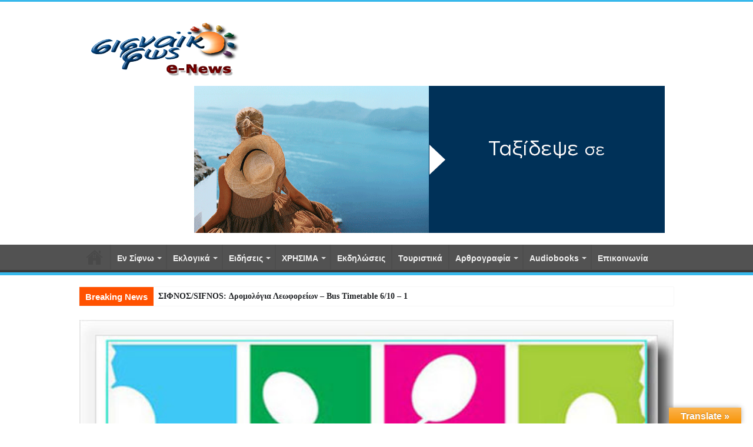

--- FILE ---
content_type: text/html; charset=UTF-8
request_url: https://sifnaiko-fos.gr/%CE%BF-%CF%80%CE%B1%CE%B9%CE%B4%CE%AF%CE%B1%CF%84%CF%81%CE%BF%CF%82-%CE%B7%CE%BB%CE%AF%CE%B1%CF%82-%CE%BA%CF%89%CE%BD%CF%83%CF%84%CE%B1%CE%BD%CF%84%CF%8C%CF%80%CE%BF%CF%85%CE%BB%CE%BF%CF%82-%CE%B8-19/
body_size: 22791
content:
<!DOCTYPE html>
<html lang="el" prefix="og: http://ogp.me/ns#">
<head>
<meta charset="UTF-8" />
<link rel="profile" href="https://gmpg.org/xfn/11" />
<link rel="pingback" href="https://sifnaiko-fos.gr/xmlrpc.php" />
<title>Ο Παιδίατρος Ηλίας Κωνσταντόπουλος θα εξετάζει στο ιατρείο του στις Καμάρες Σίφνου στις 28 &#038; 29 Οκτωβρίου &#8211; sifnaiko-fos</title>
<meta property="og:title" content="Ο Παιδίατρος Ηλίας Κωνσταντόπουλος θα εξετάζει στο ιατρείο του στις Καμάρες Σίφνου στις 28 &#038; 29 Οκτωβρίου - sifnaiko-fos"/>
<meta property="og:type" content="article"/>
<meta property="og:description" content="Ο Παιδίατρος Ηλίας Κωνσταντόπουλος θα εξετάζει στο ιατρείο του στις Καμάρες Σίφνου στις 28 και 29 Οκ"/>
<meta property="og:url" content="https://sifnaiko-fos.gr/%ce%bf-%cf%80%ce%b1%ce%b9%ce%b4%ce%af%ce%b1%cf%84%cf%81%ce%bf%cf%82-%ce%b7%ce%bb%ce%af%ce%b1%cf%82-%ce%ba%cf%89%ce%bd%cf%83%cf%84%ce%b1%ce%bd%cf%84%cf%8c%cf%80%ce%bf%cf%85%ce%bb%ce%bf%cf%82-%ce%b8-19/"/>
<meta property="og:site_name" content="sifnaiko-fos"/>
<meta property="og:image" content="https://sifnaiko-fos.gr/wp-content/uploads/2016/12/Paidiatros_SF-600x330.jpg" />
<meta name='robots' content='max-image-preview:large' />
<link rel='dns-prefetch' href='//www.google.com' />
<link rel='dns-prefetch' href='//translate.google.com' />
<link rel='dns-prefetch' href='//ajax.googleapis.com' />
<link rel='dns-prefetch' href='//fonts.googleapis.com' />
<link rel="alternate" type="application/rss+xml" title="Ροή RSS &raquo; sifnaiko-fos" href="https://sifnaiko-fos.gr/feed/" />
<link rel="alternate" type="application/rss+xml" title="Ροή Σχολίων &raquo; sifnaiko-fos" href="https://sifnaiko-fos.gr/comments/feed/" />
<link rel="alternate" type="application/rss+xml" title="Ροή Σχολίων sifnaiko-fos &raquo; Ο Παιδίατρος Ηλίας Κωνσταντόπουλος θα εξετάζει στο ιατρείο του στις Καμάρες Σίφνου στις 28 &#038; 29 Οκτωβρίου" href="https://sifnaiko-fos.gr/%ce%bf-%cf%80%ce%b1%ce%b9%ce%b4%ce%af%ce%b1%cf%84%cf%81%ce%bf%cf%82-%ce%b7%ce%bb%ce%af%ce%b1%cf%82-%ce%ba%cf%89%ce%bd%cf%83%cf%84%ce%b1%ce%bd%cf%84%cf%8c%cf%80%ce%bf%cf%85%ce%bb%ce%bf%cf%82-%ce%b8-19/feed/" />
<link rel="alternate" title="oEmbed (JSON)" type="application/json+oembed" href="https://sifnaiko-fos.gr/wp-json/oembed/1.0/embed?url=https%3A%2F%2Fsifnaiko-fos.gr%2F%25ce%25bf-%25cf%2580%25ce%25b1%25ce%25b9%25ce%25b4%25ce%25af%25ce%25b1%25cf%2584%25cf%2581%25ce%25bf%25cf%2582-%25ce%25b7%25ce%25bb%25ce%25af%25ce%25b1%25cf%2582-%25ce%25ba%25cf%2589%25ce%25bd%25cf%2583%25cf%2584%25ce%25b1%25ce%25bd%25cf%2584%25cf%258c%25cf%2580%25ce%25bf%25cf%2585%25ce%25bb%25ce%25bf%25cf%2582-%25ce%25b8-19%2F" />
<link rel="alternate" title="oEmbed (XML)" type="text/xml+oembed" href="https://sifnaiko-fos.gr/wp-json/oembed/1.0/embed?url=https%3A%2F%2Fsifnaiko-fos.gr%2F%25ce%25bf-%25cf%2580%25ce%25b1%25ce%25b9%25ce%25b4%25ce%25af%25ce%25b1%25cf%2584%25cf%2581%25ce%25bf%25cf%2582-%25ce%25b7%25ce%25bb%25ce%25af%25ce%25b1%25cf%2582-%25ce%25ba%25cf%2589%25ce%25bd%25cf%2583%25cf%2584%25ce%25b1%25ce%25bd%25cf%2584%25cf%258c%25cf%2580%25ce%25bf%25cf%2585%25ce%25bb%25ce%25bf%25cf%2582-%25ce%25b8-19%2F&#038;format=xml" />
<style id='wp-img-auto-sizes-contain-inline-css' type='text/css'>
img:is([sizes=auto i],[sizes^="auto," i]){contain-intrinsic-size:3000px 1500px}
/*# sourceURL=wp-img-auto-sizes-contain-inline-css */
</style>
<link rel='stylesheet' id='tie-insta-style-css' href='https://sifnaiko-fos.gr/wp-content/plugins/instanow/assets/style.css' type='text/css' media='all' />
<link rel='stylesheet' id='scap.flashblock-css' href='https://sifnaiko-fos.gr/wp-content/plugins/compact-wp-audio-player/css/flashblock.css' type='text/css' media='all' />
<link rel='stylesheet' id='scap.player-css' href='https://sifnaiko-fos.gr/wp-content/plugins/compact-wp-audio-player/css/player.css' type='text/css' media='all' />
<style id='wp-emoji-styles-inline-css' type='text/css'>

	img.wp-smiley, img.emoji {
		display: inline !important;
		border: none !important;
		box-shadow: none !important;
		height: 1em !important;
		width: 1em !important;
		margin: 0 0.07em !important;
		vertical-align: -0.1em !important;
		background: none !important;
		padding: 0 !important;
	}
/*# sourceURL=wp-emoji-styles-inline-css */
</style>
<style id='wp-block-library-inline-css' type='text/css'>
:root{--wp-block-synced-color:#7a00df;--wp-block-synced-color--rgb:122,0,223;--wp-bound-block-color:var(--wp-block-synced-color);--wp-editor-canvas-background:#ddd;--wp-admin-theme-color:#007cba;--wp-admin-theme-color--rgb:0,124,186;--wp-admin-theme-color-darker-10:#006ba1;--wp-admin-theme-color-darker-10--rgb:0,107,160.5;--wp-admin-theme-color-darker-20:#005a87;--wp-admin-theme-color-darker-20--rgb:0,90,135;--wp-admin-border-width-focus:2px}@media (min-resolution:192dpi){:root{--wp-admin-border-width-focus:1.5px}}.wp-element-button{cursor:pointer}:root .has-very-light-gray-background-color{background-color:#eee}:root .has-very-dark-gray-background-color{background-color:#313131}:root .has-very-light-gray-color{color:#eee}:root .has-very-dark-gray-color{color:#313131}:root .has-vivid-green-cyan-to-vivid-cyan-blue-gradient-background{background:linear-gradient(135deg,#00d084,#0693e3)}:root .has-purple-crush-gradient-background{background:linear-gradient(135deg,#34e2e4,#4721fb 50%,#ab1dfe)}:root .has-hazy-dawn-gradient-background{background:linear-gradient(135deg,#faaca8,#dad0ec)}:root .has-subdued-olive-gradient-background{background:linear-gradient(135deg,#fafae1,#67a671)}:root .has-atomic-cream-gradient-background{background:linear-gradient(135deg,#fdd79a,#004a59)}:root .has-nightshade-gradient-background{background:linear-gradient(135deg,#330968,#31cdcf)}:root .has-midnight-gradient-background{background:linear-gradient(135deg,#020381,#2874fc)}:root{--wp--preset--font-size--normal:16px;--wp--preset--font-size--huge:42px}.has-regular-font-size{font-size:1em}.has-larger-font-size{font-size:2.625em}.has-normal-font-size{font-size:var(--wp--preset--font-size--normal)}.has-huge-font-size{font-size:var(--wp--preset--font-size--huge)}.has-text-align-center{text-align:center}.has-text-align-left{text-align:left}.has-text-align-right{text-align:right}.has-fit-text{white-space:nowrap!important}#end-resizable-editor-section{display:none}.aligncenter{clear:both}.items-justified-left{justify-content:flex-start}.items-justified-center{justify-content:center}.items-justified-right{justify-content:flex-end}.items-justified-space-between{justify-content:space-between}.screen-reader-text{border:0;clip-path:inset(50%);height:1px;margin:-1px;overflow:hidden;padding:0;position:absolute;width:1px;word-wrap:normal!important}.screen-reader-text:focus{background-color:#ddd;clip-path:none;color:#444;display:block;font-size:1em;height:auto;left:5px;line-height:normal;padding:15px 23px 14px;text-decoration:none;top:5px;width:auto;z-index:100000}html :where(.has-border-color){border-style:solid}html :where([style*=border-top-color]){border-top-style:solid}html :where([style*=border-right-color]){border-right-style:solid}html :where([style*=border-bottom-color]){border-bottom-style:solid}html :where([style*=border-left-color]){border-left-style:solid}html :where([style*=border-width]){border-style:solid}html :where([style*=border-top-width]){border-top-style:solid}html :where([style*=border-right-width]){border-right-style:solid}html :where([style*=border-bottom-width]){border-bottom-style:solid}html :where([style*=border-left-width]){border-left-style:solid}html :where(img[class*=wp-image-]){height:auto;max-width:100%}:where(figure){margin:0 0 1em}html :where(.is-position-sticky){--wp-admin--admin-bar--position-offset:var(--wp-admin--admin-bar--height,0px)}@media screen and (max-width:600px){html :where(.is-position-sticky){--wp-admin--admin-bar--position-offset:0px}}

/*# sourceURL=wp-block-library-inline-css */
</style><style id='global-styles-inline-css' type='text/css'>
:root{--wp--preset--aspect-ratio--square: 1;--wp--preset--aspect-ratio--4-3: 4/3;--wp--preset--aspect-ratio--3-4: 3/4;--wp--preset--aspect-ratio--3-2: 3/2;--wp--preset--aspect-ratio--2-3: 2/3;--wp--preset--aspect-ratio--16-9: 16/9;--wp--preset--aspect-ratio--9-16: 9/16;--wp--preset--color--black: #000000;--wp--preset--color--cyan-bluish-gray: #abb8c3;--wp--preset--color--white: #ffffff;--wp--preset--color--pale-pink: #f78da7;--wp--preset--color--vivid-red: #cf2e2e;--wp--preset--color--luminous-vivid-orange: #ff6900;--wp--preset--color--luminous-vivid-amber: #fcb900;--wp--preset--color--light-green-cyan: #7bdcb5;--wp--preset--color--vivid-green-cyan: #00d084;--wp--preset--color--pale-cyan-blue: #8ed1fc;--wp--preset--color--vivid-cyan-blue: #0693e3;--wp--preset--color--vivid-purple: #9b51e0;--wp--preset--gradient--vivid-cyan-blue-to-vivid-purple: linear-gradient(135deg,rgb(6,147,227) 0%,rgb(155,81,224) 100%);--wp--preset--gradient--light-green-cyan-to-vivid-green-cyan: linear-gradient(135deg,rgb(122,220,180) 0%,rgb(0,208,130) 100%);--wp--preset--gradient--luminous-vivid-amber-to-luminous-vivid-orange: linear-gradient(135deg,rgb(252,185,0) 0%,rgb(255,105,0) 100%);--wp--preset--gradient--luminous-vivid-orange-to-vivid-red: linear-gradient(135deg,rgb(255,105,0) 0%,rgb(207,46,46) 100%);--wp--preset--gradient--very-light-gray-to-cyan-bluish-gray: linear-gradient(135deg,rgb(238,238,238) 0%,rgb(169,184,195) 100%);--wp--preset--gradient--cool-to-warm-spectrum: linear-gradient(135deg,rgb(74,234,220) 0%,rgb(151,120,209) 20%,rgb(207,42,186) 40%,rgb(238,44,130) 60%,rgb(251,105,98) 80%,rgb(254,248,76) 100%);--wp--preset--gradient--blush-light-purple: linear-gradient(135deg,rgb(255,206,236) 0%,rgb(152,150,240) 100%);--wp--preset--gradient--blush-bordeaux: linear-gradient(135deg,rgb(254,205,165) 0%,rgb(254,45,45) 50%,rgb(107,0,62) 100%);--wp--preset--gradient--luminous-dusk: linear-gradient(135deg,rgb(255,203,112) 0%,rgb(199,81,192) 50%,rgb(65,88,208) 100%);--wp--preset--gradient--pale-ocean: linear-gradient(135deg,rgb(255,245,203) 0%,rgb(182,227,212) 50%,rgb(51,167,181) 100%);--wp--preset--gradient--electric-grass: linear-gradient(135deg,rgb(202,248,128) 0%,rgb(113,206,126) 100%);--wp--preset--gradient--midnight: linear-gradient(135deg,rgb(2,3,129) 0%,rgb(40,116,252) 100%);--wp--preset--font-size--small: 13px;--wp--preset--font-size--medium: 20px;--wp--preset--font-size--large: 36px;--wp--preset--font-size--x-large: 42px;--wp--preset--spacing--20: 0.44rem;--wp--preset--spacing--30: 0.67rem;--wp--preset--spacing--40: 1rem;--wp--preset--spacing--50: 1.5rem;--wp--preset--spacing--60: 2.25rem;--wp--preset--spacing--70: 3.38rem;--wp--preset--spacing--80: 5.06rem;--wp--preset--shadow--natural: 6px 6px 9px rgba(0, 0, 0, 0.2);--wp--preset--shadow--deep: 12px 12px 50px rgba(0, 0, 0, 0.4);--wp--preset--shadow--sharp: 6px 6px 0px rgba(0, 0, 0, 0.2);--wp--preset--shadow--outlined: 6px 6px 0px -3px rgb(255, 255, 255), 6px 6px rgb(0, 0, 0);--wp--preset--shadow--crisp: 6px 6px 0px rgb(0, 0, 0);}:where(.is-layout-flex){gap: 0.5em;}:where(.is-layout-grid){gap: 0.5em;}body .is-layout-flex{display: flex;}.is-layout-flex{flex-wrap: wrap;align-items: center;}.is-layout-flex > :is(*, div){margin: 0;}body .is-layout-grid{display: grid;}.is-layout-grid > :is(*, div){margin: 0;}:where(.wp-block-columns.is-layout-flex){gap: 2em;}:where(.wp-block-columns.is-layout-grid){gap: 2em;}:where(.wp-block-post-template.is-layout-flex){gap: 1.25em;}:where(.wp-block-post-template.is-layout-grid){gap: 1.25em;}.has-black-color{color: var(--wp--preset--color--black) !important;}.has-cyan-bluish-gray-color{color: var(--wp--preset--color--cyan-bluish-gray) !important;}.has-white-color{color: var(--wp--preset--color--white) !important;}.has-pale-pink-color{color: var(--wp--preset--color--pale-pink) !important;}.has-vivid-red-color{color: var(--wp--preset--color--vivid-red) !important;}.has-luminous-vivid-orange-color{color: var(--wp--preset--color--luminous-vivid-orange) !important;}.has-luminous-vivid-amber-color{color: var(--wp--preset--color--luminous-vivid-amber) !important;}.has-light-green-cyan-color{color: var(--wp--preset--color--light-green-cyan) !important;}.has-vivid-green-cyan-color{color: var(--wp--preset--color--vivid-green-cyan) !important;}.has-pale-cyan-blue-color{color: var(--wp--preset--color--pale-cyan-blue) !important;}.has-vivid-cyan-blue-color{color: var(--wp--preset--color--vivid-cyan-blue) !important;}.has-vivid-purple-color{color: var(--wp--preset--color--vivid-purple) !important;}.has-black-background-color{background-color: var(--wp--preset--color--black) !important;}.has-cyan-bluish-gray-background-color{background-color: var(--wp--preset--color--cyan-bluish-gray) !important;}.has-white-background-color{background-color: var(--wp--preset--color--white) !important;}.has-pale-pink-background-color{background-color: var(--wp--preset--color--pale-pink) !important;}.has-vivid-red-background-color{background-color: var(--wp--preset--color--vivid-red) !important;}.has-luminous-vivid-orange-background-color{background-color: var(--wp--preset--color--luminous-vivid-orange) !important;}.has-luminous-vivid-amber-background-color{background-color: var(--wp--preset--color--luminous-vivid-amber) !important;}.has-light-green-cyan-background-color{background-color: var(--wp--preset--color--light-green-cyan) !important;}.has-vivid-green-cyan-background-color{background-color: var(--wp--preset--color--vivid-green-cyan) !important;}.has-pale-cyan-blue-background-color{background-color: var(--wp--preset--color--pale-cyan-blue) !important;}.has-vivid-cyan-blue-background-color{background-color: var(--wp--preset--color--vivid-cyan-blue) !important;}.has-vivid-purple-background-color{background-color: var(--wp--preset--color--vivid-purple) !important;}.has-black-border-color{border-color: var(--wp--preset--color--black) !important;}.has-cyan-bluish-gray-border-color{border-color: var(--wp--preset--color--cyan-bluish-gray) !important;}.has-white-border-color{border-color: var(--wp--preset--color--white) !important;}.has-pale-pink-border-color{border-color: var(--wp--preset--color--pale-pink) !important;}.has-vivid-red-border-color{border-color: var(--wp--preset--color--vivid-red) !important;}.has-luminous-vivid-orange-border-color{border-color: var(--wp--preset--color--luminous-vivid-orange) !important;}.has-luminous-vivid-amber-border-color{border-color: var(--wp--preset--color--luminous-vivid-amber) !important;}.has-light-green-cyan-border-color{border-color: var(--wp--preset--color--light-green-cyan) !important;}.has-vivid-green-cyan-border-color{border-color: var(--wp--preset--color--vivid-green-cyan) !important;}.has-pale-cyan-blue-border-color{border-color: var(--wp--preset--color--pale-cyan-blue) !important;}.has-vivid-cyan-blue-border-color{border-color: var(--wp--preset--color--vivid-cyan-blue) !important;}.has-vivid-purple-border-color{border-color: var(--wp--preset--color--vivid-purple) !important;}.has-vivid-cyan-blue-to-vivid-purple-gradient-background{background: var(--wp--preset--gradient--vivid-cyan-blue-to-vivid-purple) !important;}.has-light-green-cyan-to-vivid-green-cyan-gradient-background{background: var(--wp--preset--gradient--light-green-cyan-to-vivid-green-cyan) !important;}.has-luminous-vivid-amber-to-luminous-vivid-orange-gradient-background{background: var(--wp--preset--gradient--luminous-vivid-amber-to-luminous-vivid-orange) !important;}.has-luminous-vivid-orange-to-vivid-red-gradient-background{background: var(--wp--preset--gradient--luminous-vivid-orange-to-vivid-red) !important;}.has-very-light-gray-to-cyan-bluish-gray-gradient-background{background: var(--wp--preset--gradient--very-light-gray-to-cyan-bluish-gray) !important;}.has-cool-to-warm-spectrum-gradient-background{background: var(--wp--preset--gradient--cool-to-warm-spectrum) !important;}.has-blush-light-purple-gradient-background{background: var(--wp--preset--gradient--blush-light-purple) !important;}.has-blush-bordeaux-gradient-background{background: var(--wp--preset--gradient--blush-bordeaux) !important;}.has-luminous-dusk-gradient-background{background: var(--wp--preset--gradient--luminous-dusk) !important;}.has-pale-ocean-gradient-background{background: var(--wp--preset--gradient--pale-ocean) !important;}.has-electric-grass-gradient-background{background: var(--wp--preset--gradient--electric-grass) !important;}.has-midnight-gradient-background{background: var(--wp--preset--gradient--midnight) !important;}.has-small-font-size{font-size: var(--wp--preset--font-size--small) !important;}.has-medium-font-size{font-size: var(--wp--preset--font-size--medium) !important;}.has-large-font-size{font-size: var(--wp--preset--font-size--large) !important;}.has-x-large-font-size{font-size: var(--wp--preset--font-size--x-large) !important;}
/*# sourceURL=global-styles-inline-css */
</style>

<style id='classic-theme-styles-inline-css' type='text/css'>
/*! This file is auto-generated */
.wp-block-button__link{color:#fff;background-color:#32373c;border-radius:9999px;box-shadow:none;text-decoration:none;padding:calc(.667em + 2px) calc(1.333em + 2px);font-size:1.125em}.wp-block-file__button{background:#32373c;color:#fff;text-decoration:none}
/*# sourceURL=/wp-includes/css/classic-themes.min.css */
</style>
<link rel='stylesheet' id='ccf-jquery-ui-css' href='//ajax.googleapis.com/ajax/libs/jqueryui/1.8.2/themes/smoothness/jquery-ui.css' type='text/css' media='all' />
<link rel='stylesheet' id='ccf-form-css' href='https://sifnaiko-fos.gr/wp-content/plugins/custom-contact-forms/assets/build/css/form.min.css' type='text/css' media='all' />
<link rel='stylesheet' id='plyr-css-css' href='https://sifnaiko-fos.gr/wp-content/plugins/easy-video-player/lib/plyr.css' type='text/css' media='all' />
<link rel='stylesheet' id='google-language-translator-css' href='https://sifnaiko-fos.gr/wp-content/plugins/google-language-translator/css/style.css' type='text/css' media='' />
<link rel='stylesheet' id='glt-toolbar-styles-css' href='https://sifnaiko-fos.gr/wp-content/plugins/google-language-translator/css/toolbar.css' type='text/css' media='' />
<link rel='stylesheet' id='psap_css-css' href='https://sifnaiko-fos.gr/wp-content/plugins/mp3-audio-player/css/psap.css' type='text/css' media='all' />
<link rel='stylesheet' id='wp-video-popup-css' href='https://sifnaiko-fos.gr/wp-content/plugins/responsive-youtube-vimeo-popup/assets/css/wp-video-popup.css' type='text/css' media='all' />
<link rel='stylesheet' id='taqyeem-buttons-style-css' href='https://sifnaiko-fos.gr/wp-content/plugins/taqyeem-buttons/assets/style.css' type='text/css' media='all' />
<link rel='stylesheet' id='newsletters-bootstrap-css' href='https://sifnaiko-fos.gr/wp-content/plugins/wp-mailinglist/views/default2/css/bootstrap.css' type='text/css' media='all' />
<link rel='stylesheet' id='fontawesome-css' href='https://sifnaiko-fos.gr/wp-content/plugins/wp-mailinglist/views/default2/css/fontawesome.css' type='text/css' media='all' />
<link rel='stylesheet' id='select2-css' href='https://sifnaiko-fos.gr/wp-content/plugins/wp-mailinglist/views/default2/css/select2.css' type='text/css' media='all' />
<link rel='stylesheet' id='newsletters-css' href='https://sifnaiko-fos.gr/wp-content/plugins/wp-mailinglist/views/default2/css/style.css' type='text/css' media='all' />
<link rel='stylesheet' id='tie-style-css' href='https://sifnaiko-fos.gr/wp-content/themes/sahifa/style.css' type='text/css' media='all' />
<link rel='stylesheet' id='tie-ilightbox-skin-css' href='https://sifnaiko-fos.gr/wp-content/themes/sahifa/css/ilightbox/light-skin/skin.css' type='text/css' media='all' />
<link rel='stylesheet' id='Droid+Sans-css' href='https://fonts.googleapis.com/css?family=Droid+Sans%3Aregular%2C700&#038;subset=latin%2Clatin-ext%2Ccyrillic%2Ccyrillic-ext%2Cgreek%2Cgreek-ext' type='text/css' media='all' />
<link rel='stylesheet' id='swifty-img-widget-widget-styles-css' href='https://sifnaiko-fos.gr/wp-content/plugins/swifty-image-widget/css/widget.css' type='text/css' media='all' />
<link rel='stylesheet' id='gmedia-global-frontend-css' href='https://sifnaiko-fos.gr/wp-content/plugins/grand-media/assets/gmedia.global.front.css' type='text/css' media='all' />
<link rel='stylesheet' id='__EPYT__style-css' href='https://sifnaiko-fos.gr/wp-content/plugins/youtube-embed-plus/styles/ytprefs.min.css' type='text/css' media='all' />
<style id='__EPYT__style-inline-css' type='text/css'>

                .epyt-gallery-thumb {
                        width: 33.333%;
                }
                
/*# sourceURL=__EPYT__style-inline-css */
</style>
<script type="text/javascript" id="jquery-core-js-extra">
/* <![CDATA[ */
var tie_insta = {"ajaxurl":"https://sifnaiko-fos.gr/wp-admin/admin-ajax.php"};
//# sourceURL=jquery-core-js-extra
/* ]]> */
</script>
<script type="text/javascript" src="https://sifnaiko-fos.gr/wp-includes/js/jquery/jquery.min.js" id="jquery-core-js"></script>
<script type="text/javascript" src="https://sifnaiko-fos.gr/wp-includes/js/jquery/jquery-migrate.min.js" id="jquery-migrate-js"></script>
<script type="text/javascript" src="https://sifnaiko-fos.gr/wp-content/plugins/compact-wp-audio-player/js/soundmanager2-nodebug-jsmin.js" id="scap.soundmanager2-js"></script>
<script type="text/javascript" src="https://sifnaiko-fos.gr/wp-includes/js/jquery/ui/core.min.js" id="jquery-ui-core-js"></script>
<script type="text/javascript" src="https://sifnaiko-fos.gr/wp-includes/js/jquery/ui/datepicker.min.js" id="jquery-ui-datepicker-js"></script>
<script type="text/javascript" id="jquery-ui-datepicker-js-after">
/* <![CDATA[ */
jQuery(function(jQuery){jQuery.datepicker.setDefaults({"closeText":"\u039a\u03bb\u03b5\u03af\u03c3\u03b9\u03bc\u03bf","currentText":"\u03a3\u03ae\u03bc\u03b5\u03c1\u03b1","monthNames":["\u0399\u03b1\u03bd\u03bf\u03c5\u03ac\u03c1\u03b9\u03bf\u03c2","\u03a6\u03b5\u03b2\u03c1\u03bf\u03c5\u03ac\u03c1\u03b9\u03bf\u03c2","\u039c\u03ac\u03c1\u03c4\u03b9\u03bf\u03c2","\u0391\u03c0\u03c1\u03af\u03bb\u03b9\u03bf\u03c2","\u039c\u03ac\u03b9\u03bf\u03c2","\u0399\u03bf\u03cd\u03bd\u03b9\u03bf\u03c2","\u0399\u03bf\u03cd\u03bb\u03b9\u03bf\u03c2","\u0391\u03cd\u03b3\u03bf\u03c5\u03c3\u03c4\u03bf\u03c2","\u03a3\u03b5\u03c0\u03c4\u03ad\u03bc\u03b2\u03c1\u03b9\u03bf\u03c2","\u039f\u03ba\u03c4\u03ce\u03b2\u03c1\u03b9\u03bf\u03c2","\u039d\u03bf\u03ad\u03bc\u03b2\u03c1\u03b9\u03bf\u03c2","\u0394\u03b5\u03ba\u03ad\u03bc\u03b2\u03c1\u03b9\u03bf\u03c2"],"monthNamesShort":["\u0399\u03b1\u03bd","\u03a6\u03b5\u03b2","\u039c\u03b1\u03c1","\u0391\u03c0\u03c1","\u039c\u03ac\u03b9","\u0399\u03bf\u03cd\u03bd","\u0399\u03bf\u03cd\u03bb","\u0391\u03c5\u03b3","\u03a3\u03b5\u03c0","\u039f\u03ba\u03c4","\u039d\u03bf\u03ad","\u0394\u03b5\u03ba"],"nextText":"\u0395\u03c0\u03cc\u03bc\u03b5\u03bd\u03bf","prevText":"\u03a0\u03c1\u03bf\u03b7\u03b3\u03bf\u03cd\u03bc\u03b5\u03bd\u03b1","dayNames":["\u039a\u03c5\u03c1\u03b9\u03b1\u03ba\u03ae","\u0394\u03b5\u03c5\u03c4\u03ad\u03c1\u03b1","\u03a4\u03c1\u03af\u03c4\u03b7","\u03a4\u03b5\u03c4\u03ac\u03c1\u03c4\u03b7","\u03a0\u03ad\u03bc\u03c0\u03c4\u03b7","\u03a0\u03b1\u03c1\u03b1\u03c3\u03ba\u03b5\u03c5\u03ae","\u03a3\u03ac\u03b2\u03b2\u03b1\u03c4\u03bf"],"dayNamesShort":["\u039a\u03c5","\u0394\u03b5","\u03a4\u03c1","\u03a4\u03b5","\u03a0\u03b5","\u03a0\u03b1","\u03a3\u03b1"],"dayNamesMin":["\u039a","\u0394","\u03a4","\u03a4","\u03a0","\u03a0","\u03a3"],"dateFormat":"dd/mm/yy","firstDay":1,"isRTL":false});});
//# sourceURL=jquery-ui-datepicker-js-after
/* ]]> */
</script>
<script type="text/javascript" src="https://sifnaiko-fos.gr/wp-includes/js/underscore.min.js" id="underscore-js"></script>
<script type="text/javascript" id="ccf-form-js-extra">
/* <![CDATA[ */
var ccfSettings = {"ajaxurl":"https://sifnaiko-fos.gr/wp-admin/admin-ajax.php","required":"This field is required.","date_required":"Date is required.","hour_required":"Hour is required.","minute_required":"Minute is required.","am-pm_required":"AM/PM is required.","match":"Emails do not match.","email":"This is not a valid email address.","recaptcha":"Your reCAPTCHA response was incorrect.","recaptcha_theme":"light","phone":"This is not a valid phone number.","digits":"This phone number is not 10 digits","hour":"This is not a valid hour.","date":"This date is not valid.","minute":"This is not a valid minute.","fileExtension":"This is not an allowed file extension","fileSize":"This file is bigger than","unknown":"An unknown error occured.","website":"This is not a valid URL. URL's must start with http(s)://"};
//# sourceURL=ccf-form-js-extra
/* ]]> */
</script>
<script type="text/javascript" src="https://sifnaiko-fos.gr/wp-content/plugins/custom-contact-forms/assets/build/js/form.min.js" id="ccf-form-js"></script>
<script type="text/javascript" id="plyr-js-js-extra">
/* <![CDATA[ */
var easy_video_player = {"plyr_iconUrl":"https://sifnaiko-fos.gr/wp-content/plugins/easy-video-player/lib/plyr.svg","plyr_blankVideo":"https://sifnaiko-fos.gr/wp-content/plugins/easy-video-player/lib/blank.mp4"};
//# sourceURL=plyr-js-js-extra
/* ]]> */
</script>
<script type="text/javascript" src="https://sifnaiko-fos.gr/wp-content/plugins/easy-video-player/lib/plyr.js" id="plyr-js-js"></script>
<script type="text/javascript" src="https://sifnaiko-fos.gr/wp-content/plugins/wp-mailinglist/js/select2.js" id="select2-js"></script>
<script type="text/javascript" id="ai-js-js-extra">
/* <![CDATA[ */
var MyAjax = {"ajaxurl":"https://sifnaiko-fos.gr/wp-admin/admin-ajax.php","security":"33711d2c13"};
//# sourceURL=ai-js-js-extra
/* ]]> */
</script>
<script type="text/javascript" src="https://sifnaiko-fos.gr/wp-content/plugins/advanced-iframe/js/ai.min.js" id="ai-js-js"></script>
<script type="text/javascript" id="__ytprefs__-js-extra">
/* <![CDATA[ */
var _EPYT_ = {"ajaxurl":"https://sifnaiko-fos.gr/wp-admin/admin-ajax.php","security":"b2c21ccd94","gallery_scrolloffset":"20","eppathtoscripts":"https://sifnaiko-fos.gr/wp-content/plugins/youtube-embed-plus/scripts/","eppath":"https://sifnaiko-fos.gr/wp-content/plugins/youtube-embed-plus/","epresponsiveselector":"[\"iframe.__youtube_prefs_widget__\"]","epdovol":"1","version":"14.2.4","evselector":"iframe.__youtube_prefs__[src], iframe[src*=\"youtube.com/embed/\"], iframe[src*=\"youtube-nocookie.com/embed/\"]","ajax_compat":"","maxres_facade":"eager","ytapi_load":"light","pause_others":"","stopMobileBuffer":"1","facade_mode":"","not_live_on_channel":"1"};
//# sourceURL=__ytprefs__-js-extra
/* ]]> */
</script>
<script type="text/javascript" src="https://sifnaiko-fos.gr/wp-content/plugins/youtube-embed-plus/scripts/ytprefs.min.js" id="__ytprefs__-js"></script>
<link rel="https://api.w.org/" href="https://sifnaiko-fos.gr/wp-json/" /><link rel="alternate" title="JSON" type="application/json" href="https://sifnaiko-fos.gr/wp-json/wp/v2/posts/11871" /><link rel="EditURI" type="application/rsd+xml" title="RSD" href="https://sifnaiko-fos.gr/xmlrpc.php?rsd" />
<meta name="generator" content="WordPress 6.9" />
<link rel="canonical" href="https://sifnaiko-fos.gr/%ce%bf-%cf%80%ce%b1%ce%b9%ce%b4%ce%af%ce%b1%cf%84%cf%81%ce%bf%cf%82-%ce%b7%ce%bb%ce%af%ce%b1%cf%82-%ce%ba%cf%89%ce%bd%cf%83%cf%84%ce%b1%ce%bd%cf%84%cf%8c%cf%80%ce%bf%cf%85%ce%bb%ce%bf%cf%82-%ce%b8-19/" />
<link rel='shortlink' href='https://sifnaiko-fos.gr/?p=11871' />
<style type="text/css">
.feedzy-rss-link-icon:after {
	content: url("https://sifnaiko-fos.gr/wp-content/plugins/feedzy-rss-feeds/img/external-link.png");
	margin-left: 3px;
}
</style>
		<style>p.hello{font-size:12px;color:darkgray;}#google_language_translator,#flags{text-align:left;}#google_language_translator{clear:both;}#flags{width:165px;}#flags a{display:inline-block;margin-right:2px;}#google_language_translator{width:auto!important;}div.skiptranslate.goog-te-gadget{display:inline!important;}.goog-tooltip{display: none!important;}.goog-tooltip:hover{display: none!important;}.goog-text-highlight{background-color:transparent!important;border:none!important;box-shadow:none!important;}#google_language_translator{color:transparent;}body{top:0px!important;}#goog-gt-{display:none!important;}font font{background-color:transparent!important;box-shadow:none!important;position:initial!important;}</style>        <style type="text/css" id="pf-main-css">
            
				@media screen {
					.printfriendly {
						z-index: 1000; position: relative
					}
					.printfriendly a, .printfriendly a:link, .printfriendly a:visited, .printfriendly a:hover, .printfriendly a:active {
						font-weight: 600;
						cursor: pointer;
						text-decoration: none;
						border: none;
						-webkit-box-shadow: none;
						-moz-box-shadow: none;
						box-shadow: none;
						outline:none;
						font-size: 14px !important;
						color: #6D9F00 !important;
					}
					.printfriendly.pf-alignleft {
						float: left;
					}
					.printfriendly.pf-alignright {
						float: right;
					}
					.printfriendly.pf-aligncenter {
						justify-content: center;
						display: flex; align-items: center;
					}
				}

				.pf-button-img {
					border: none;
					-webkit-box-shadow: none;
					-moz-box-shadow: none;
					box-shadow: none;
					padding: 0;
					margin: 0;
					display: inline;
					vertical-align: middle;
				}

				img.pf-button-img + .pf-button-text {
					margin-left: 6px;
				}

				@media print {
					.printfriendly {
						display: none;
					}
				}
				        </style>

            
        <style type="text/css" id="pf-excerpt-styles">
          .pf-button.pf-button-excerpt {
              display: none;
           }
        </style>

            
<!-- <meta name="GmediaGallery" version="1.24.1/1.8.0" license="" /> -->
<link rel="shortcut icon" href="https://sifnaiko-fos.gr/wp-content/uploads/2016/11/logoSF_Newsletter_13.png" title="Favicon" />
<!--[if IE]>
<script type="text/javascript">jQuery(document).ready(function (){ jQuery(".menu-item").has("ul").children("a").attr("aria-haspopup", "true");});</script>
<![endif]-->
<!--[if lt IE 9]>
<script src="https://sifnaiko-fos.gr/wp-content/themes/sahifa/js/html5.js"></script>
<script src="https://sifnaiko-fos.gr/wp-content/themes/sahifa/js/selectivizr-min.js"></script>
<![endif]-->
<!--[if IE 9]>
<link rel="stylesheet" type="text/css" media="all" href="https://sifnaiko-fos.gr/wp-content/themes/sahifa/css/ie9.css" />
<![endif]-->
<!--[if IE 8]>
<link rel="stylesheet" type="text/css" media="all" href="https://sifnaiko-fos.gr/wp-content/themes/sahifa/css/ie8.css" />
<![endif]-->
<!--[if IE 7]>
<link rel="stylesheet" type="text/css" media="all" href="https://sifnaiko-fos.gr/wp-content/themes/sahifa/css/ie7.css" />
<![endif]-->


<meta name="viewport" content="width=device-width, initial-scale=1.0" />



<style type="text/css" media="screen">

body{
	font-family: "Trebuchet MS", Helvetica, sans-serif;
	color :#000000;
	font-size : 14px;
	font-weight: bolder;
	font-style: normal;
}

#main-nav, #main-nav ul li a{
	font-family: Tahoma, Geneva, sans-serif;
	color :#e6e6e6;
	font-size : 14px;
	font-weight: bold;
}

.breaking-news span.breaking-news-title{
	font-family: "Lucida Sans Unicode", "Lucida Grande", sans-serif;
	color :#ffffff;
	font-size : 15px;
	font-weight: bold;
}

.post-title{
	font-family: Georgia, serif;
	font-size : 15px;
	font-weight: bold;
	font-style: italic;
}

h2.post-box-title, h2.post-box-title a{
	font-family: "Lucida Sans Unicode", "Lucida Grande", sans-serif;
	color :#000000;
	font-size : 15px;
	font-weight: bold;
	font-style: normal;
}

h3.post-box-title, h3.post-box-title a{
	font-family: "Lucida Sans Unicode", "Lucida Grande", sans-serif;
	font-weight: bold;
}

p.post-meta, p.post-meta a{
	font-size : 12px;
}

body.single .entry, body.page .entry{
	font-family: "Trebuchet MS", Helvetica, sans-serif;
	color :#000000;
	font-size : 16px;
	font-weight: normal;
}

blockquote p{
	color :#4d4c4d;
	font-size : 18px;
}

.widget-top h4, .widget-top h4 a{
	font-family: Impact, Charcoal, sans-serif;
	color :#363636;
	font-size : 17px;
	font-weight: normal;
}

.footer-widget-top h4, .footer-widget-top h4 a{
	font-family: "Trebuchet MS", Helvetica, sans-serif;
	color :#ffffff;
	font-size : 16px;
	font-weight: lighter;
	font-style: normal;
}

#featured-posts .featured-title h2 a{
	font-family: "Lucida Sans Unicode", "Lucida Grande", sans-serif;
	font-size : 15px;
	font-weight: bold;
	font-style: italic;
}

.ei-title h2, .slider-caption h2 a, .content .slider-caption h2 a, .slider-caption h2, .content .slider-caption h2, .content .ei-title h2{
	font-family: "Comic Sans MS", cursive, sans-serif;
	color :#ffffff;
	font-size : 13px;
	font-weight: normal;
	font-style: normal;
}

.cat-box-title h2, .cat-box-title h2 a, .block-head h3, #respond h3, #comments-title, h2.review-box-header, .woocommerce-tabs .entry-content h2, .woocommerce .related.products h2, .entry .woocommerce h2, .woocommerce-billing-fields h3, .woocommerce-shipping-fields h3, #order_review_heading, #bbpress-forums fieldset.bbp-form legend, #buddypress .item-body h4, #buddypress #item-body h4{
	font-family: Impact, Charcoal, sans-serif;
	color :#363636;
	font-size : 19px;
	font-weight: normal;
}

::-webkit-scrollbar {
	width: 8px;
	height:8px;
}

#main-nav,
.cat-box-content,
#sidebar .widget-container,
.post-listing,
#commentform {
	border-bottom-color: #37b8eb;
}

.search-block .search-button,
#topcontrol,
#main-nav ul li.current-menu-item a,
#main-nav ul li.current-menu-item a:hover,
#main-nav ul li.current_page_parent a,
#main-nav ul li.current_page_parent a:hover,
#main-nav ul li.current-menu-parent a,
#main-nav ul li.current-menu-parent a:hover,
#main-nav ul li.current-page-ancestor a,
#main-nav ul li.current-page-ancestor a:hover,
.pagination span.current,
.share-post span.share-text,
.flex-control-paging li a.flex-active,
.ei-slider-thumbs li.ei-slider-element,
.review-percentage .review-item span span,
.review-final-score,
.button,
a.button,
a.more-link,
#main-content input[type="submit"],
.form-submit #submit,
#login-form .login-button,
.widget-feedburner .feedburner-subscribe,
input[type="submit"],
#buddypress button,
#buddypress a.button,
#buddypress input[type=submit],
#buddypress input[type=reset],
#buddypress ul.button-nav li a,
#buddypress div.generic-button a,
#buddypress .comment-reply-link,
#buddypress div.item-list-tabs ul li a span,
#buddypress div.item-list-tabs ul li.selected a,
#buddypress div.item-list-tabs ul li.current a,
#buddypress #members-directory-form div.item-list-tabs ul li.selected span,
#members-list-options a.selected,
#groups-list-options a.selected,
body.dark-skin #buddypress div.item-list-tabs ul li a span,
body.dark-skin #buddypress div.item-list-tabs ul li.selected a,
body.dark-skin #buddypress div.item-list-tabs ul li.current a,
body.dark-skin #members-list-options a.selected,
body.dark-skin #groups-list-options a.selected,
.search-block-large .search-button,
#featured-posts .flex-next:hover,
#featured-posts .flex-prev:hover,
a.tie-cart span.shooping-count,
.woocommerce span.onsale,
.woocommerce-page span.onsale ,
.woocommerce .widget_price_filter .ui-slider .ui-slider-handle,
.woocommerce-page .widget_price_filter .ui-slider .ui-slider-handle,
#check-also-close,
a.post-slideshow-next,
a.post-slideshow-prev,
.widget_price_filter .ui-slider .ui-slider-handle,
.quantity .minus:hover,
.quantity .plus:hover,
.mejs-container .mejs-controls .mejs-time-rail .mejs-time-current,
#reading-position-indicator  {
	background-color:#37b8eb;
}

::-webkit-scrollbar-thumb{
	background-color:#37b8eb !important;
}

#theme-footer,
#theme-header,
.top-nav ul li.current-menu-item:before,
#main-nav .menu-sub-content ,
#main-nav ul ul,
#check-also-box {
	border-top-color: #37b8eb;
}

.search-block:after {
	border-right-color:#37b8eb;
}

body.rtl .search-block:after {
	border-left-color:#37b8eb;
}

#main-nav ul > li.menu-item-has-children:hover > a:after,
#main-nav ul > li.mega-menu:hover > a:after {
	border-color:transparent transparent #37b8eb;
}

.widget.timeline-posts li a:hover,
.widget.timeline-posts li a:hover span.tie-date {
	color: #37b8eb;
}

.widget.timeline-posts li a:hover span.tie-date:before {
	background: #37b8eb;
	border-color: #37b8eb;
}

#order_review,
#order_review_heading {
	border-color: #37b8eb;
}


.background-cover{
	background-color:#fcfcfc !important;
	background-image : url('') !important;
	filter: progid:DXImageTransform.Microsoft.AlphaImageLoader(src='',sizingMethod='scale') !important;
	-ms-filter: "progid:DXImageTransform.Microsoft.AlphaImageLoader(src='',sizingMethod='scale')" !important;
}
	
a {
	color: #1f2124;
}
		
a:hover {
	color: #7ed1f7;
}
		
body.single .post .entry a:hover, body.page .post .entry a:hover {
	color: #aad3fa;
}
		
#main-nav ul li a:hover, #main-nav ul li:hover > a, #main-nav ul :hover > a , #main-nav  ul ul li:hover > a, #main-nav  ul ul :hover > a {
	color: #ffffff;
}
		
#main-nav ul li a, #main-nav ul ul a, #main-nav ul.sub-menu a, #main-nav ul li.current_page_parent ul a, #main-nav ul li.current-menu-item ul a, #main-nav ul li.current-menu-parent ul a, #main-nav ul li.current-page-ancestor ul a {
	color: #f0f0f0;
}
		
#main-nav ul li.current-menu-item a, #main-nav ul li.current_page_parent a {
	color:  ;
}
		
#theme-footer a {
	color: #ffffff;
}
		
#theme-footer a:hover {
	color: #00a6ff;
}
		#main-nav {
	background: #525252;
	
}

#main-nav ul ul, #main-nav ul li.mega-menu .mega-menu-block { background-color:#706e70 !important;}

#main-nav ul li {
	border-color: #4d4d4d;
}

#main-nav ul ul li, #main-nav ul ul li:first-child {
	border-top-color: #4d4d4d;
}

#main-nav ul li .mega-menu-block ul.sub-menu {
	border-bottom-color: #4d4d4d;
}

#main-nav ul li a {
	border-left-color: #4d4d4d;
}

#main-nav ul ul li, #main-nav ul ul li:first-child {
	border-bottom-color: #4d4d4d;
}

.breaking-news span.breaking-news-title {background: #ff5100;}

</style>

		<script type="text/javascript">
			/* <![CDATA[ */
				var sf_position = '0';
				var sf_templates = "<a href=\"{search_url_escaped}\">View All Results<\/a>";
				var sf_input = '.search-live';
				jQuery(document).ready(function(){
					jQuery(sf_input).ajaxyLiveSearch({"expand":false,"searchUrl":"https:\/\/sifnaiko-fos.gr\/?s=%s","text":"Search","delay":500,"iwidth":180,"width":315,"ajaxUrl":"https:\/\/sifnaiko-fos.gr\/wp-admin\/admin-ajax.php","rtl":0});
					jQuery(".live-search_ajaxy-selective-input").keyup(function() {
						var width = jQuery(this).val().length * 8;
						if(width < 50) {
							width = 50;
						}
						jQuery(this).width(width);
					});
					jQuery(".live-search_ajaxy-selective-search").click(function() {
						jQuery(this).find(".live-search_ajaxy-selective-input").focus();
					});
					jQuery(".live-search_ajaxy-selective-close").click(function() {
						jQuery(this).parent().remove();
					});
				});
			/* ]]> */
		</script>
		
<script type="text/javascript">
var wpmlAjax = 'https://sifnaiko-fos.gr/wp-content/plugins/wp-mailinglist/wp-mailinglist-ajax.php';
var wpmlUrl = 'https://sifnaiko-fos.gr/wp-content/plugins/wp-mailinglist';
var wpmlScroll = "Y";
var newsletters_locale = "el";

	var newsletters_ajaxurl = 'https://sifnaiko-fos.gr/wp-admin/admin-ajax.php?';

$ = jQuery.noConflict();

jQuery(document).ready(function() {
	if (jQuery.isFunction(jQuery.fn.select2)) {
		jQuery('.newsletters select').select2();
	}
	
	if (jQuery.isFunction(jQuery.fn.tooltip)) {
		jQuery('[data-toggle="tooltip"]').tooltip();
	}
});
</script>

</head>
<body id="top" class="wp-singular post-template-default single single-post postid-11871 single-format-standard wp-theme-sahifa metaslider-plugin lazy-enabled">

<div class="wrapper-outer">

	<div class="background-cover"></div>

	<aside id="slide-out">

			<div class="search-mobile">
			<form method="get" id="searchform-mobile" action="https://sifnaiko-fos.gr/">
				<button class="search-button" type="submit" value="Search"><i class="fa fa-search"></i></button>
				<input type="text" id="s-mobile" name="s" title="Search" value="Search" onfocus="if (this.value == 'Search') {this.value = '';}" onblur="if (this.value == '') {this.value = 'Search';}"  />
			</form>
		</div><!-- .search-mobile /-->
	
			<div class="social-icons">
		<a class="ttip-none" title="Rss" href="https://sifnaiko-fos.gr/feed/" target="_blank"><i class="fa fa-rss"></i></a><a class="ttip-none" title="Google+" href="https://plus.google.com/u/0/109038497106839426037" target="_blank"><i class="fa fa-google-plus"></i></a><a class="ttip-none" title="Facebook" href="https://www.facebook.com/%CE%A3%CE%99%CE%A6%CE%9D%CE%91%CE%AA%CE%9A%CE%9F-%CE%A6%CE%A9%CE%A3-36335534237/?ref=bookmarks" target="_blank"><i class="fa fa-facebook"></i></a><a class="ttip-none" title="Twitter" href="https://twitter.com/SifnaikoFos" target="_blank"><i class="fa fa-twitter"></i></a><a class="ttip-none" title="Pinterest" href="https://gr.pinterest.com/sifnaikofos/" target="_blank"><i class="fa fa-pinterest"></i></a><a class="ttip-none" title="Youtube" href="https://www.youtube.com/channel/UCG_JQ43H6nFk6Ydpl0XrENQ" target="_blank"><i class="fa fa-youtube"></i></a>
			</div>

	
		<div id="mobile-menu" ></div>
	</aside><!-- #slide-out /-->

		<div id="wrapper" class="wide-layout">
		<div class="inner-wrapper">

		<header id="theme-header" class="theme-header">
			
		<div class="header-content">

					<a id="slide-out-open" class="slide-out-open" href="#"><span></span></a>
		
			<div class="logo" style=" margin-top:5px; margin-bottom:5px;">
			<h2>								<a title="sifnaiko-fos" href="https://sifnaiko-fos.gr/">
					<img src="https://sifnaiko-fos.gr/wp-content/uploads/2016/11/logoSF_Newsletter_13.png" alt="sifnaiko-fos"  /><strong>sifnaiko-fos e-News</strong>
				</a>
			</h2>			</div><!-- .logo /-->
			<div class="e3lan e3lan-top">
			<a href=" https://www.seajets.com/el" title="" target="_blank">
				<img src="https://sifnaiko-fos.gr/wp-content/uploads/2025/05/50-banner-800x250-1.gif" alt="" />
			</a>
				</div>			<div class="clear"></div>

		</div>
													<nav id="main-nav" class="fixed-enabled">
				<div class="container">

				
					<div class="main-menu"><ul id="menu-main-menu" class="menu"><li id="menu-item-792" class="menu-item menu-item-type-post_type menu-item-object-page menu-item-home menu-item-792"><a href="https://sifnaiko-fos.gr/">Αρχική</a></li>
<li id="menu-item-804" class="menu-item menu-item-type-custom menu-item-object-custom menu-item-has-children menu-item-804"><a href="#">Εν Σίφνω</a>
<ul class="sub-menu menu-sub-content">
	<li id="menu-item-621" class="menu-item menu-item-type-taxonomy menu-item-object-category menu-item-621"><a href="https://sifnaiko-fos.gr/category/%ce%b5%ce%bd-%cf%83%ce%af%cf%86%ce%bd%cf%89/%cf%80%cf%81%ce%bf%ce%b2%ce%b5%ce%b2%ce%bb%ce%b7%ce%bc%ce%b5%ce%bd%ce%b5%cf%82-%ce%b4%ce%b7%ce%bc%ce%bf%cf%83%ce%b9%ce%b5%cf%85%cf%83%ce%b5%ce%b9%cf%82/">Προβεβλημένες Δημοσιεύσεις</a></li>
	<li id="menu-item-616" class="menu-item menu-item-type-taxonomy menu-item-object-category menu-item-has-children menu-item-616"><a href="https://sifnaiko-fos.gr/category/%ce%b5%ce%bd-%cf%83%ce%af%cf%86%ce%bd%cf%89/%ce%b4%ce%b7%ce%bc%ce%bf%cf%82-%cf%83%ce%b9%cf%86%ce%bd%ce%bf%cf%85/">Δήμος Σίφνου</a>
	<ul class="sub-menu menu-sub-content">
		<li id="menu-item-731" class="menu-item menu-item-type-taxonomy menu-item-object-category menu-item-731"><a href="https://sifnaiko-fos.gr/category/%ce%b5%ce%bd-%cf%83%ce%af%cf%86%ce%bd%cf%89/%ce%b4%ce%b7%ce%bc%ce%bf%cf%84%ce%b9%ce%ba%cf%8c-%ce%b2%ce%ae%ce%bc%ce%b1/">Δημοτικό Βήμα</a></li>
	</ul>
</li>
	<li id="menu-item-617" class="menu-item menu-item-type-taxonomy menu-item-object-category menu-item-617"><a href="https://sifnaiko-fos.gr/category/%ce%b5%ce%bd-%cf%83%ce%af%cf%86%ce%bd%cf%89/%ce%bd%ce%ad%ce%b1-%cf%83%cf%85%ce%bb%ce%bb%cf%8c%ce%b3%cf%89%ce%bd/">Νέα Συλλόγων</a></li>
	<li id="menu-item-622" class="menu-item menu-item-type-taxonomy menu-item-object-category menu-item-622"><a href="https://sifnaiko-fos.gr/category/%ce%b5%ce%bd-%cf%83%ce%af%cf%86%ce%bd%cf%89/%ce%ba%ce%bf%ce%b9%ce%bd%cf%89%ce%bd%ce%b9%ce%ba%ce%ac/">Κοινωνικά</a></li>
	<li id="menu-item-620" class="menu-item menu-item-type-taxonomy menu-item-object-category current-post-ancestor current-menu-parent current-post-parent menu-item-620"><a href="https://sifnaiko-fos.gr/category/%ce%b5%ce%bd-%cf%83%ce%af%cf%86%ce%bd%cf%89/%ce%b9%ce%b1%cf%84%cf%81%ce%b9%ce%ba%ce%ac/">Ιατρικά</a></li>
	<li id="menu-item-619" class="menu-item menu-item-type-taxonomy menu-item-object-category menu-item-619"><a href="https://sifnaiko-fos.gr/category/%ce%b5%ce%bd-%cf%83%ce%af%cf%86%ce%bd%cf%89/%ce%b5%ce%ba%cf%80%ce%b1%ce%b9%ce%b4%ce%b5%cf%85%cf%84%ce%b9%ce%ba%ce%ac/">Εκπαιδευτικά</a></li>
	<li id="menu-item-618" class="menu-item menu-item-type-taxonomy menu-item-object-category menu-item-618"><a href="https://sifnaiko-fos.gr/category/%ce%b5%ce%bd-%cf%83%ce%af%cf%86%ce%bd%cf%89/%ce%b5%ce%ba%ce%ba%ce%bb%ce%b7%cf%83%ce%b9%ce%b1%cf%83%cf%84%ce%b9%ce%ba%ce%ac/">Εκκλησιαστικά</a></li>
	<li id="menu-item-1442" class="menu-item menu-item-type-taxonomy menu-item-object-category menu-item-1442"><a href="https://sifnaiko-fos.gr/category/%ce%b5%ce%bd-%cf%83%ce%af%cf%86%ce%bd%cf%89/%cf%86%cf%89%cf%84%ce%bf%cf%83%cf%84%ce%b9%ce%b3%ce%bc%ce%ad%cf%82-%ce%b2%ce%b9%ce%bd%cf%84%ce%b5%ce%bf%cf%83%cf%84%ce%b9%ce%b3%ce%bc%ce%ad%cf%82-%cf%83%ce%af%cf%86%ce%bd%ce%bf%cf%85/">Φωτοστιγμές &amp; Βιντεοστιγμές Σίφνου</a></li>
	<li id="menu-item-624" class="menu-item menu-item-type-taxonomy menu-item-object-category menu-item-624"><a href="https://sifnaiko-fos.gr/category/%ce%b5%ce%bd-%cf%83%ce%af%cf%86%ce%bd%cf%89/%ce%b1%ce%b3%ce%b3%ce%b5%ce%bb%ce%b9%ce%bf%cf%87%cf%8e%cf%81%ce%bf%cf%82/">Αγγελιοχώρος</a></li>
	<li id="menu-item-657" class="menu-item menu-item-type-taxonomy menu-item-object-category menu-item-657"><a href="https://sifnaiko-fos.gr/category/%ce%b5%ce%bd-%cf%83%ce%af%cf%86%ce%bd%cf%89/%ce%b1%ce%b8%ce%bb%ce%b7%cf%84%ce%b9%ce%ba%ce%ac/">Αθλητικά</a></li>
</ul>
</li>
<li id="menu-item-643" class="menu-item menu-item-type-taxonomy menu-item-object-category menu-item-has-children menu-item-643"><a href="https://sifnaiko-fos.gr/category/%ce%b5%ce%ba%ce%bb%ce%bf%ce%b3%ce%b9%ce%ba%ce%ac/">Εκλογικά</a>
<ul class="sub-menu menu-sub-content">
	<li id="menu-item-24136" class="menu-item menu-item-type-taxonomy menu-item-object-category menu-item-24136"><a href="https://sifnaiko-fos.gr/category/%ce%b5%ce%ba%ce%bb%ce%bf%ce%b3%ce%b9%ce%ba%ce%ac/%ce%b5%ce%b8%ce%bd%ce%b9%ce%ba%ce%ad%cf%82-%ce%b5%ce%ba%ce%bb%ce%bf%ce%b3%ce%ad%cf%82/">Εθνικές Εκλογές</a></li>
	<li id="menu-item-24060" class="menu-item menu-item-type-taxonomy menu-item-object-category menu-item-24060"><a href="https://sifnaiko-fos.gr/category/%ce%b5%ce%ba%ce%bb%ce%bf%ce%b3%ce%b9%ce%ba%ce%ac/%cf%83%ce%af%cf%86%ce%bd%ce%bf%cf%82-%ce%b4%ce%b7%ce%bc%ce%bf%cf%84%ce%b9%ce%ba%ce%ad%cf%82-%ce%b5%ce%ba%ce%bb%ce%bf%ce%b3%ce%ad%cf%82/">Σίφνος &#8211; Δημοτικές Εκλογές</a></li>
	<li id="menu-item-24061" class="menu-item menu-item-type-taxonomy menu-item-object-category menu-item-24061"><a href="https://sifnaiko-fos.gr/category/%ce%b5%ce%ba%ce%bb%ce%bf%ce%b3%ce%b9%ce%ba%ce%ac/%cf%80%ce%b5%cf%81%ce%b9%cf%86%ce%ad%cf%81%ce%b5%ce%b9%ce%b1-%ce%bd-%ce%b1%ce%b9%ce%b3%ce%b1%ce%af%ce%bf%cf%85-%cf%80%ce%b5%cf%81%ce%b9%cf%86%ce%b5%cf%81%ce%b5%ce%b9%ce%b1%ce%ba%ce%ad%cf%82-%ce%b5/">Περιφέρεια Ν. Αιγαίου &#8211; Περιφερειακές Εκλογές</a></li>
	<li id="menu-item-24137" class="menu-item menu-item-type-taxonomy menu-item-object-category menu-item-24137"><a href="https://sifnaiko-fos.gr/category/%ce%b5%ce%ba%ce%bb%ce%bf%ce%b3%ce%b9%ce%ba%ce%ac/%ce%b5%cf%85%cf%81%cf%89%ce%b5%ce%ba%ce%bb%ce%bf%ce%b3%ce%ad%cf%82/">Ευρωεκλογές</a></li>
</ul>
</li>
<li id="menu-item-656" class="menu-item menu-item-type-taxonomy menu-item-object-category menu-item-has-children menu-item-656"><a href="https://sifnaiko-fos.gr/category/%ce%b5%ce%b9%ce%b4%ce%ae%cf%83%ce%b5%ce%b9%cf%82/">Ειδήσεις</a>
<ul class="sub-menu menu-sub-content">
	<li id="menu-item-642" class="menu-item menu-item-type-taxonomy menu-item-object-category menu-item-642"><a href="https://sifnaiko-fos.gr/category/%ce%b5%ce%b9%ce%b4%ce%ae%cf%83%ce%b5%ce%b9%cf%82/%cf%83%ce%af%cf%86%ce%bd%ce%bf%cf%85/">Σίφνου</a></li>
	<li id="menu-item-639" class="menu-item menu-item-type-taxonomy menu-item-object-category menu-item-639"><a href="https://sifnaiko-fos.gr/category/%ce%b5%ce%b9%ce%b4%ce%ae%cf%83%ce%b5%ce%b9%cf%82/%ce%ba%cf%85%ce%ba%ce%bb%ce%b1%ce%b4%ce%b9%ce%ba%ce%ae/">Κυκλαδική</a></li>
	<li id="menu-item-640" class="menu-item menu-item-type-taxonomy menu-item-object-category menu-item-640"><a href="https://sifnaiko-fos.gr/category/%ce%b5%ce%b9%ce%b4%ce%ae%cf%83%ce%b5%ce%b9%cf%82/%ce%bd%ce%bf%cf%84%ce%af%ce%bf%cf%85-%ce%b1%ce%b9%ce%b3%ce%b1%ce%af%ce%bf%cf%85/">Νοτίου Αιγαίου</a></li>
	<li id="menu-item-638" class="menu-item menu-item-type-taxonomy menu-item-object-category menu-item-638"><a href="https://sifnaiko-fos.gr/category/%ce%b5%ce%b9%ce%b4%ce%ae%cf%83%ce%b5%ce%b9%cf%82/%ce%b5%ce%bb%ce%bb%ce%b7%ce%bd%ce%b9%ce%ba%ce%ae/">Ελληνική</a></li>
	<li id="menu-item-35600" class="menu-item menu-item-type-taxonomy menu-item-object-category menu-item-35600"><a href="https://sifnaiko-fos.gr/category/%ce%b5%ce%b9%ce%b4%ce%ae%cf%83%ce%b5%ce%b9%cf%82/%ce%ba%ce%bf%cf%81%cf%89%ce%bd%ce%bf%cf%8a%cf%8c%cf%82-covid-19/">Κορωνοϊός Covid-19</a></li>
	<li id="menu-item-637" class="menu-item menu-item-type-taxonomy menu-item-object-category menu-item-637"><a href="https://sifnaiko-fos.gr/category/%ce%b5%ce%b9%ce%b4%ce%ae%cf%83%ce%b5%ce%b9%cf%82/%ce%b4%ce%b9%ce%b5%ce%b8%ce%bd%ce%ae%cf%82/">Διεθνής</a></li>
	<li id="menu-item-641" class="menu-item menu-item-type-taxonomy menu-item-object-category menu-item-641"><a href="https://sifnaiko-fos.gr/category/%ce%b5%ce%b9%ce%b4%ce%ae%cf%83%ce%b5%ce%b9%cf%82/%cf%80%ce%bf%ce%bb%ce%b9%cf%84%ce%b9%ce%ba%cf%8c-%ce%b2%ce%ae%ce%bc%ce%b1/">Πολιτικό Βήμα</a></li>
	<li id="menu-item-27104" class="menu-item menu-item-type-taxonomy menu-item-object-category menu-item-27104"><a href="https://sifnaiko-fos.gr/category/%ce%b5%ce%b9%ce%b4%ce%ae%cf%83%ce%b5%ce%b9%cf%82/%cf%83%ce%ba%ce%b9%cf%84%cf%83%ce%b1/">ΣΚΙΤΣΑ</a></li>
	<li id="menu-item-26029" class="menu-item menu-item-type-post_type menu-item-object-page menu-item-26029"><a href="https://sifnaiko-fos.gr/%cf%83%ce%b1%cf%82-%ce%b5%cf%8d%cf%87%ce%bf%ce%bd%cf%84%ce%b1%ce%b9/">Σας Εύχονται…</a></li>
</ul>
</li>
<li id="menu-item-655" class="menu-item menu-item-type-taxonomy menu-item-object-category menu-item-has-children menu-item-655"><a href="https://sifnaiko-fos.gr/category/%cf%87%cf%81%ce%ae%cf%83%ce%b9%ce%bc%ce%b1-%cf%83%ce%af%cf%86%ce%bd%ce%bf%cf%85/">ΧΡΗΣΙΜΑ</a>
<ul class="sub-menu menu-sub-content">
	<li id="menu-item-626" class="menu-item menu-item-type-taxonomy menu-item-object-category menu-item-626"><a href="https://sifnaiko-fos.gr/category/%cf%87%cf%81%ce%ae%cf%83%ce%b9%ce%bc%ce%b1-%cf%83%ce%af%cf%86%ce%bd%ce%bf%cf%85/%ce%b4%cf%81%ce%bf%ce%bc%ce%bf%ce%bb%cf%8c%ce%b3%ce%b9%ce%b1-%ce%bb%ce%b5%cf%89%cf%86%ce%bf%cf%81%ce%b5%ce%af%cf%89%ce%bd/">Δρομολόγια Λεωφορείων</a></li>
	<li id="menu-item-24237" class="menu-item menu-item-type-taxonomy menu-item-object-category menu-item-24237"><a href="https://sifnaiko-fos.gr/category/%cf%87%cf%81%ce%ae%cf%83%ce%b9%ce%bc%ce%b1-%cf%83%ce%af%cf%86%ce%bd%ce%bf%cf%85/%cf%80%ce%b1%ce%bd%ce%b7%ce%b3%cf%8d%cf%81%ce%b9%ce%b1-%cf%83%ce%af%cf%86%ce%bd%ce%bf%cf%85/">Πανηγύρια Σίφνου</a></li>
	<li id="menu-item-805" class="menu-item menu-item-type-post_type menu-item-object-post menu-item-805"><a href="https://sifnaiko-fos.gr/%cf%87%cf%81%ce%b7%cf%83%ce%b9%ce%bc%ce%b1-%cf%84%ce%b7%ce%bb%ce%b5%cf%86%cf%89%ce%bd%ce%b1-%cf%83%ce%b9%cf%86%ce%bd%ce%bf%cf%85/">Χρήσιμα Τηλέφωνα Σίφνου</a></li>
	<li id="menu-item-817" class="menu-item menu-item-type-post_type menu-item-object-post menu-item-817"><a href="https://sifnaiko-fos.gr/%cf%84%ce%b7%ce%bb%ce%b5%cf%86%cf%89%ce%bd%ce%b1-%ce%b4%ce%b7%ce%bc%ce%bf%cf%85-%cf%83%ce%b9%cf%86%ce%bd%ce%bf%cf%85/">Τηλέφωνα Δήμου Σίφνου</a></li>
	<li id="menu-item-816" class="menu-item menu-item-type-post_type menu-item-object-post menu-item-816"><a href="https://sifnaiko-fos.gr/%cf%83%ce%b9%cf%86%ce%bd%ce%b1%cf%8a%ce%ba%ce%bf%ce%af-%cf%83%cf%8d%ce%bb%ce%bb%ce%bf%ce%b3%ce%bf%ce%b9-%cf%83%cf%89%ce%bc%ce%b1%cf%84%ce%b5%ce%af%ce%b1/">Σιφναϊκοί Σύλλογοι – Σωματεία</a></li>
	<li id="menu-item-815" class="menu-item menu-item-type-post_type menu-item-object-post menu-item-815"><a href="https://sifnaiko-fos.gr/%ce%b1%cf%80%ce%bf%cf%83%cf%84%ce%b1%cf%83%ce%b5%ce%b9%cf%83-%cf%84%ce%b1%ce%be%ce%b9/">Αποστάσεις – Ταξί &#8211; Λεωφορεία</a></li>
	<li id="menu-item-814" class="menu-item menu-item-type-post_type menu-item-object-post menu-item-814"><a href="https://sifnaiko-fos.gr/%ce%b5%ce%bd%ce%bf%ce%b9%ce%ba%ce%b9%ce%b1%cf%83%ce%b5%ce%b9%cf%83-%ce%b1%cf%85%cf%84%ce%bf%ce%ba%ce%b9%ce%bd%ce%b7%cf%84%cf%89%ce%bd-%ce%bc%ce%bf%cf%84%ce%bf%cf%83%ce%b9%ce%ba%ce%bb%ce%b5%cf%84/">Ενοικιάσεις Αυτοκινήτων &#038; Μοτοσικλετών</a></li>
	<li id="menu-item-813" class="menu-item menu-item-type-post_type menu-item-object-post menu-item-813"><a href="https://sifnaiko-fos.gr/%cf%84%ce%b1%ce%be%ce%b9%ce%b4%ce%b9%cf%89%cf%84%ce%b9%ce%ba%ce%b1-%ce%b3%cf%81%ce%b1%cf%86%ce%b5%ce%b9%ce%b1/">Ταξιδιωτικά Γραφεία</a></li>
	<li id="menu-item-30082" class="menu-item menu-item-type-taxonomy menu-item-object-category menu-item-30082"><a href="https://sifnaiko-fos.gr/category/%cf%87%cf%81%ce%ae%cf%83%ce%b9%ce%bc%ce%b1-%cf%83%ce%af%cf%86%ce%bd%ce%bf%cf%85/%cf%80%cf%81%ce%b1%cf%84%ce%ae%cf%81%ce%b9%ce%b1-%ce%ba%ce%b1%cf%85%cf%83%ce%af%ce%bc%cf%89%ce%bd-%cf%83%ce%af%cf%86%ce%bd%ce%bf%cf%85-gas-stations-sifnos/">Πρατήρια Καυσίμων Σίφνου / Gas Stations Sifnos</a></li>
</ul>
</li>
<li id="menu-item-20814" class="menu-item menu-item-type-taxonomy menu-item-object-category menu-item-20814"><a href="https://sifnaiko-fos.gr/category/%ce%b5%ce%ba%ce%b4%ce%b7%ce%bb%cf%8e%cf%83%ce%b5%ce%b9%cf%82/">Εκδηλώσεις</a></li>
<li id="menu-item-654" class="menu-item menu-item-type-taxonomy menu-item-object-category menu-item-654"><a href="https://sifnaiko-fos.gr/category/%cf%84%ce%bf%cf%85%cf%81%ce%b9%cf%83%cf%84%ce%b9%ce%ba%ce%ac/">Τουριστικά</a></li>
<li id="menu-item-652" class="menu-item menu-item-type-taxonomy menu-item-object-category menu-item-has-children menu-item-652"><a href="https://sifnaiko-fos.gr/category/%ce%b1%cf%81%ce%b8%cf%81%ce%bf%ce%b3%cf%81%ce%b1%cf%86%ce%af%ce%b1/">Αρθρογραφία</a>
<ul class="sub-menu menu-sub-content">
	<li id="menu-item-644" class="menu-item menu-item-type-taxonomy menu-item-object-category menu-item-644"><a href="https://sifnaiko-fos.gr/category/%ce%b1%cf%81%ce%b8%cf%81%ce%bf%ce%b3%cf%81%ce%b1%cf%86%ce%af%ce%b1/%ce%b1%cf%80%cf%8c%cf%88%ce%b5%ce%b9%cf%82/">Απόψεις</a></li>
	<li id="menu-item-35310" class="menu-item menu-item-type-taxonomy menu-item-object-category menu-item-35310"><a href="https://sifnaiko-fos.gr/category/%ce%b1%cf%81%ce%b8%cf%81%ce%bf%ce%b3%cf%81%ce%b1%cf%86%ce%af%ce%b1/saities/">σαϊτιές</a></li>
	<li id="menu-item-645" class="menu-item menu-item-type-taxonomy menu-item-object-category menu-item-645"><a href="https://sifnaiko-fos.gr/category/%ce%b1%cf%81%ce%b8%cf%81%ce%bf%ce%b3%cf%81%ce%b1%cf%86%ce%af%ce%b1/%ce%b5%cf%80%ce%b5%ce%b1-%cf%80%cf%84%ce%b5%cf%81%ce%bf%ce%b5%ce%bd%cf%84%ce%b1/">Έπεα Πτερόεντα</a></li>
</ul>
</li>
<li id="menu-item-33303" class="menu-item menu-item-type-taxonomy menu-item-object-category menu-item-has-children menu-item-33303"><a href="https://sifnaiko-fos.gr/category/%ce%b1udiobooks/">Αudiobooks</a>
<ul class="sub-menu menu-sub-content">
	<li id="menu-item-33305" class="menu-item menu-item-type-taxonomy menu-item-object-category menu-item-33305"><a href="https://sifnaiko-fos.gr/category/%ce%b1udiobooks/%cf%80%ce%b1%ce%b9%ce%b4%ce%b9%ce%ba%ce%ac/">Παιδικά</a></li>
	<li id="menu-item-33304" class="menu-item menu-item-type-taxonomy menu-item-object-category menu-item-33304"><a href="https://sifnaiko-fos.gr/category/%ce%b1udiobooks/%ce%b5%ce%bd%ce%b7%ce%bb%ce%af%ce%ba%cf%89%ce%bd/">Ενηλίκων</a></li>
</ul>
</li>
<li id="menu-item-789" class="menu-item menu-item-type-post_type menu-item-object-page menu-item-789"><a href="https://sifnaiko-fos.gr/contact/">Επικοινωνία</a></li>
</ul></div>					
					
				</div>
			</nav><!-- .main-nav /-->
					</header><!-- #header /-->

		
	<div class="clear"></div>
	<div id="breaking-news" class="breaking-news">
		<span class="breaking-news-title"><i class="fa fa-bolt"></i> <span>Breaking News</span></span>
		
					<ul>
					<li><a href="https://sifnaiko-fos.gr/%cf%83%ce%b9%cf%86%ce%bd%ce%bf%cf%83-sifnos-%ce%b4%cf%81%ce%bf%ce%bc%ce%bf%ce%bb%cf%8c%ce%b3%ce%b9%ce%b1-%ce%bb%ce%b5%cf%89%cf%86%ce%bf%cf%81%ce%b5%ce%af%cf%89%ce%bd-bus-timetable-6-10/" title="ΣΙΦΝΟΣ/SIFNOS: Δρομολόγια Λεωφορείων – Bus Timetable 6/10 – 12/10/2025 + QR">ΣΙΦΝΟΣ/SIFNOS: Δρομολόγια Λεωφορείων – Bus Timetable 6/10 – 12/10/2025 + QR</a></li>
					<li><a href="https://sifnaiko-fos.gr/%cf%83%ce%b9%cf%86%ce%bd%ce%bf%cf%83-sifnos-%ce%b4%cf%81%ce%bf%ce%bc%ce%bf%ce%bb%cf%8c%ce%b3%ce%b9%ce%b1-%ce%bb%ce%b5%cf%89%cf%86%ce%bf%cf%81%ce%b5%ce%af%cf%89%ce%bd-bus-timetable-29-9/" title="ΣΙΦΝΟΣ/SIFNOS: Δρομολόγια Λεωφορείων – Bus Timetable 29/9 – 5/10/2025 + QR">ΣΙΦΝΟΣ/SIFNOS: Δρομολόγια Λεωφορείων – Bus Timetable 29/9 – 5/10/2025 + QR</a></li>
					<li><a href="https://sifnaiko-fos.gr/17%ce%bf-%cf%86%ce%b5%cf%83%cf%84%ce%b9%ce%b2%ce%ac%ce%bb-%ce%ba%cf%85%ce%ba%ce%bb%ce%b1%ce%b4%ce%b9%ce%ba%ce%ae%cf%82-%ce%b3%ce%b1%cf%83%cf%84%cf%81%ce%bf%ce%bd%ce%bf%ce%bc%ce%af%ce%b1%cf%82/" title="17ο Φεστιβάλ Κυκλαδικής Γαστρονομίας “Νικόλαος Τσελεμεντές” – Πρόγραμμα 25-27/9/2025">17ο Φεστιβάλ Κυκλαδικής Γαστρονομίας “Νικόλαος Τσελεμεντές” – Πρόγραμμα 25-27/9/2025</a></li>
					<li><a href="https://sifnaiko-fos.gr/%cf%80%cf%81%cf%8c%cf%83%ce%ba%ce%bb%ce%b7%cf%83%ce%b7-%ce%b5%ce%ba%ce%b4%ce%ae%ce%bb%cf%89%cf%83%ce%b7%cf%82-%ce%b5%ce%bd%ce%b4%ce%b9%ce%b1%cf%86%ce%ad%cf%81%ce%bf%ce%bd%cf%84%ce%bf%cf%82-%ce%b5/" title="Πρόσκληση εκδήλωσης ενδιαφέροντος εθελοντή/ντριας σχολικού/ης τροχονόμου δημοτικού σχολείου Σίφνου για το σχολικό έτος 2025-2026">Πρόσκληση εκδήλωσης ενδιαφέροντος εθελοντή/ντριας σχολικού/ης τροχονόμου δημοτικού σχολείου Σίφνου για το σχολικό έτος 2025-2026</a></li>
					<li><a href="https://sifnaiko-fos.gr/26-9-28-9-2025-%ce%b7-%cf%80%ce%b1%ce%b9%ce%b4%ce%af%ce%b1%cf%84%cf%81%ce%bf%cf%82-%ce%ba%ce%b1-%cf%80%ce%ad%ce%bd%cf%85-%cf%88%cf%85%cf%87%ce%bf%ce%b3%cf%85%ce%b9%ce%bf%cf%8d-%ce%b8%ce%b1/" title="26/9 – 28/9/2025: Η Παιδίατρος κα Πένυ Ψυχογυιού θα εξετάζει στο ιατρείο της στην Απολλωνία Σίφνου / Pediatrician Dr. Penny Psychogiou will be &#038; examine in Apollonia Sifnos">26/9 – 28/9/2025: Η Παιδίατρος κα Πένυ Ψυχογυιού θα εξετάζει στο ιατρείο της στην Απολλωνία Σίφνου / Pediatrician Dr. Penny Psychogiou will be &#038; examine in Apollonia Sifnos</a></li>
					<li><a href="https://sifnaiko-fos.gr/%cf%83%ce%b9%cf%86%ce%bd%ce%bf%cf%83-sifnos-%ce%b5%ce%bd%ce%b7%ce%bc%ce%b5%cf%81%cf%89%ce%bc%ce%ad%ce%bd%ce%b1-%ce%b4%cf%81%ce%bf%ce%bc%ce%bf%ce%bb%cf%8c%ce%b3%ce%b9%ce%b1-%ce%bb%ce%b5%cf%89%cf%86-2/" title="ΣΙΦΝΟΣ/SIFNOS: Ενημερωμένα* Δρομολόγια Λεωφορείων – Updated* Bus Timetable 15/9 – 28/9/2025 + QR">ΣΙΦΝΟΣ/SIFNOS: Ενημερωμένα* Δρομολόγια Λεωφορείων – Updated* Bus Timetable 15/9 – 28/9/2025 + QR</a></li>
					<li><a href="https://sifnaiko-fos.gr/%ce%b1%ce%bb%ce%bb%ce%b1%ce%b3%ce%b7-20-9-21-9-2025-%ce%bf-%ce%bf%cf%86%ce%b8%ce%b1%ce%bb%ce%bc%ce%af%ce%b1%cf%84%cf%81%ce%bf%cf%82-%ce%b3%ce%b5%cf%8e%cf%81%ce%b3%ce%b9%ce%bf%cf%82-%ce%b3%ce%b5/" title="ΑΛΛΑΓΗ | 20/9 &#038; 21/9/2025: Ο Οφθαλμίατρος Γεώργιος Γεωργόπουλος θα εξετάζει στο ιατρείο του στο Πλατύ Πηγάδι Αρτεμώνα Σίφνου / Ophthalmologist Georgios Georgopoulos will examine at his Practice in Plati Pigadi-Artemonas-Sifnos">ΑΛΛΑΓΗ | 20/9 &#038; 21/9/2025: Ο Οφθαλμίατρος Γεώργιος Γεωργόπουλος θα εξετάζει στο ιατρείο του στο Πλατύ Πηγάδι Αρτεμώνα Σίφνου / Ophthalmologist Georgios Georgopoulos will examine at his Practice in Plati Pigadi-Artemonas-Sifnos</a></li>
					<li><a href="https://sifnaiko-fos.gr/12-9-14-9-2025-%ce%b7-%cf%80%ce%b1%ce%b9%ce%b4%ce%af%ce%b1%cf%84%cf%81%ce%bf%cf%82-%ce%ba%ce%b1-%cf%80%ce%ad%ce%bd%cf%85-%cf%88%cf%85%cf%87%ce%bf%ce%b3%cf%85%ce%b9%ce%bf%cf%8d-%ce%b8%ce%b1/" title="12/9 – 14/9/2025: Η Παιδίατρος κα Πένυ Ψυχογυιού θα εξετάζει στο ιατρείο της στην Απολλωνία Σίφνου / Pediatrician Dr. Penny Psychogiou will be &#038; examine in Apollonia Sifnos">12/9 – 14/9/2025: Η Παιδίατρος κα Πένυ Ψυχογυιού θα εξετάζει στο ιατρείο της στην Απολλωνία Σίφνου / Pediatrician Dr. Penny Psychogiou will be &#038; examine in Apollonia Sifnos</a></li>
					<li><a href="https://sifnaiko-fos.gr/%ce%b5%ce%bd%ce%b1-%ce%bc%ce%b5%ce%b3%ce%b1%ce%bb%ce%bf-%ce%b5%cf%85%cf%87%ce%b1%cf%81%ce%b9%cf%83%cf%84%cf%89/" title="ΕΝΑ ΜΕΓΑΛΟ ΕΥΧΑΡΙΣΤΩ!">ΕΝΑ ΜΕΓΑΛΟ ΕΥΧΑΡΙΣΤΩ!</a></li>
					<li><a href="https://sifnaiko-fos.gr/%ce%b5%cf%80%ce%b1-%ce%bb-%cf%83%ce%af%cf%86%ce%bd%ce%bf%cf%85-%ce%ba%ce%b1%ce%bb%cf%8c-%cf%84%ce%b1%ce%be%ce%af%ce%b4%ce%b9-%cf%83%cf%84%ce%bf-%cf%86%cf%89%cf%82-%ce%bb%ce%b5%cf%85%cf%84/" title="ΕΠΑ.Λ. Σίφνου: «Καλό ταξίδι στο φως Λευτέρη μας…»">ΕΠΑ.Λ. Σίφνου: «Καλό ταξίδι στο φως Λευτέρη μας…»</a></li>
					<li><a href="https://sifnaiko-fos.gr/%ce%b3%cf%85%ce%bc%ce%bd%ce%ac%cf%83%ce%b9%ce%bf-%ce%bc%ce%b5-%ce%bb-%cf%84-%cf%83%ce%af%cf%86%ce%bd%ce%bf%cf%85-%ce%bd%ce%b9%ce%ba%cf%8c%ce%bb%ce%b1%ce%bf%cf%82-%ce%b3-%cf%80%cf%81%ce%bf-4/" title="Γυμνάσιο με Λ.Τ. Σίφνου «Νικόλαος Γ. Προμπονάς»: «Για τον Λευτέρη»">Γυμνάσιο με Λ.Τ. Σίφνου «Νικόλαος Γ. Προμπονάς»: «Για τον Λευτέρη»</a></li>
					<li><a href="https://sifnaiko-fos.gr/%cf%83%ce%b9%cf%86%ce%bd%ce%bf%cf%83-sifnos-%ce%b4%cf%81%ce%bf%ce%bc%ce%bf%ce%bb%cf%8c%ce%b3%ce%b9%ce%b1-%ce%bb%ce%b5%cf%89%cf%86%ce%bf%cf%81%ce%b5%ce%af%cf%89%ce%bd-bus-timetable-1-9/" title="ΣΙΦΝΟΣ/SIFNOS: Δρομολόγια Λεωφορείων – Bus Timetable 1/9 – 14/9/2025">ΣΙΦΝΟΣ/SIFNOS: Δρομολόγια Λεωφορείων – Bus Timetable 1/9 – 14/9/2025</a></li>
					</ul>
					
		
		<script type="text/javascript">
			jQuery(document).ready(function(){
								createTicker(); 
							});
			                                                 
			function rotateTicker(){                                   
				if( i == tickerItems.length ){ i = 0; }                                                         
				tickerText = tickerItems[i];                              
				c = 0;                                                    
				typetext();                                               
				setTimeout( "rotateTicker()", 11262 );                     
				i++;                                                      
			}                                                           
					</script>
	</div> <!-- .breaking-news -->

	
	<div id="main-content" class="container full-width">

	
	
	
	
		<div class="post-cover-head">
		
			<div class="single-post-thumb single-has-thumb" style="background-image:url( https://sifnaiko-fos.gr/wp-content/uploads/2016/12/Paidiatros_SF.jpg);">
			<div class="post-cover-title">
			<div xmlns:v="http://rdf.data-vocabulary.org/#"  id="crumbs"><span typeof="v:Breadcrumb"><a rel="v:url" property="v:title" class="crumbs-home" href="https://sifnaiko-fos.gr">Home</a></span> <span class="delimiter">/</span> <span typeof="v:Breadcrumb"><a rel="v:url" property="v:title" href="https://sifnaiko-fos.gr/category/%ce%b5%ce%bd-%cf%83%ce%af%cf%86%ce%bd%cf%89/">Εν Σίφνω</a></span> <span class="delimiter">/</span> <span typeof="v:Breadcrumb"><a rel="v:url" property="v:title" href="https://sifnaiko-fos.gr/category/%ce%b5%ce%bd-%cf%83%ce%af%cf%86%ce%bd%cf%89/%ce%b9%ce%b1%cf%84%cf%81%ce%b9%ce%ba%ce%ac/">Ιατρικά</a></span> <span class="delimiter">/</span> <span class="current">Ο Παιδίατρος Ηλίας Κωνσταντόπουλος θα εξετάζει στο ιατρείο του στις Καμάρες Σίφνου στις 28 &#038; 29 Οκτωβρίου</span></div>			<h1 class="name post-title entry-title" itemprop="itemReviewed" itemscope itemtype="http://schema.org/Thing"><span itemprop="name">Ο Παιδίατρος Ηλίας Κωνσταντόπουλος θα εξετάζει στο ιατρείο του στις Καμάρες Σίφνου στις 28 &#038; 29 Οκτωβρίου</span></h1>
					
<p class="post-meta">
	
		
	<span class="tie-date"><i class="fa fa-clock-o"></i>23/10/2017</span>	
	
</p>
<div class="clear"></div>
			</div>

			<a href="#the-post" class="go-to-the-post"><i class="fa fa-angle-down"></i></a>

		</div>
		<script>
			jQuery(window).scroll(function(){
				var scrolled = jQuery(window).scrollTop();
				 jQuery('.post-cover-title').css({ opacity : 1-(scrolled/1000) });
				 jQuery('.post-cover-head .single-post-thumb').css('background-position', 'center '+ -(scrolled*0.3)+'px');
			});
		</script>
	
		

	</div>
	
	<div class="content post-cover">

		

		
		<article class="post-listing post-11871 post type-post status-publish format-standard has-post-thumbnail  category-41 tag-220 tag-1917 tag-219 tag-325 tag-66 tag-70" id="the-post">
			
			<div class="post-inner">

			
				<div class="entry">
					
					
					<h4><span style="color: #333399;"><em><strong><img fetchpriority="high" decoding="async" class="alignleft size-medium wp-image-1322" src="https://sifnaiko-fos.gr/wp-content/uploads/2016/12/Paidiatros_SF-300x225.jpg" alt="" width="300" height="225" srcset="https://sifnaiko-fos.gr/wp-content/uploads/2016/12/Paidiatros_SF-300x225.jpg 300w, https://sifnaiko-fos.gr/wp-content/uploads/2016/12/Paidiatros_SF.jpg 600w" sizes="(max-width: 300px) 100vw, 300px" />Ο Παιδίατρος Ηλίας Κωνσταντόπουλος θα εξετάζει στο ιατρείο του στις Καμάρες Σίφνου στις 28 και 29 Οκτωβρίου 2017<br />
</strong></em></span><span style="color: #ffffff;">.</span></h4>
<div class="pf-content">
<p style="text-align: justify;"><span style="color: #000000;">Ο Παιδίατρος Ηλίας Κωνσταντόπουλος θα εξετάζει στο ιατρείο του στις Καμάρες Σίφνου:</span></p>
<ul style="text-align: justify;">
<li><span style="color: #000000;"><strong>το ΣΑΒΒΑΤΟ 28 Οκτωβρίου και</strong></span></li>
<li><span style="color: #000000;"><strong>την ΚΥΡΙΑΚΗ 29 Οκτωβρίου</strong></span></li>
</ul>
<p style="text-align: justify;"><span style="color: #000000;">Όποιος επιθυμεί να κλείσει ραντεβού, παρακαλείται όπως επικοινωνήσει μαζί του στο τηλ.: <strong>6947400630</strong></span></p>
<p style="text-align: justify;"><span style="color: #000000;">Email:<span id="cloak49827">ilipediatros@gmail.com</span></span></p>
</div>
<p><span style="color: #ffffff;">.</span></p>
<p>&nbsp;</p>
<div class="printfriendly pf-button pf-button-content pf-alignright">
                    <a href="#" rel="nofollow" onclick="window.print(); return false;" title="Printer Friendly, PDF & Email">
                    <img decoding="async" class="pf-button-img" src="https://cdn.printfriendly.com/buttons/printfriendly-pdf-email-button-md.png" alt="Print Friendly, PDF & Email" style="width: 194px;height: 30px;"  />
                    </a>
                </div>					
									</div><!-- .entry /-->


				<div class="share-post">
	<span class="share-text">Share</span>
	
		<ul class="flat-social">	
			<li><a href="http://www.facebook.com/sharer.php?u=https://sifnaiko-fos.gr/?p=11871" class="social-facebook" rel="external" target="_blank"><i class="fa fa-facebook"></i> <span>Facebook</span></a></li>
		
			<li><a href="https://twitter.com/intent/tweet?text=%CE%9F+%CE%A0%CE%B1%CE%B9%CE%B4%CE%AF%CE%B1%CF%84%CF%81%CE%BF%CF%82+%CE%97%CE%BB%CE%AF%CE%B1%CF%82+%CE%9A%CF%89%CE%BD%CF%83%CF%84%CE%B1%CE%BD%CF%84%CF%8C%CF%80%CE%BF%CF%85%CE%BB%CE%BF%CF%82+%CE%B8%CE%B1+%CE%B5%CE%BE%CE%B5%CF%84%CE%AC%CE%B6%CE%B5%CE%B9+%CF%83%CF%84%CE%BF+%CE%B9%CE%B1%CF%84%CF%81%CE%B5%CE%AF%CE%BF+%CF%84%CE%BF%CF%85+%CF%83%CF%84%CE%B9%CF%82+%CE%9A%CE%B1%CE%BC%CE%AC%CF%81%CE%B5%CF%82+%CE%A3%CE%AF%CF%86%CE%BD%CE%BF%CF%85+%CF%83%CF%84%CE%B9%CF%82+28+%26+29+%CE%9F%CE%BA%CF%84%CF%89%CE%B2%CF%81%CE%AF%CE%BF%CF%85&url=https://sifnaiko-fos.gr/?p=11871" class="social-twitter" rel="external" target="_blank"><i class="fa fa-twitter"></i> <span>Twitter</span></a></li>
				<li><a href="https://plusone.google.com/_/+1/confirm?hl=en&amp;url=https://sifnaiko-fos.gr/?p=11871&amp;name=%CE%9F+%CE%A0%CE%B1%CE%B9%CE%B4%CE%AF%CE%B1%CF%84%CF%81%CE%BF%CF%82+%CE%97%CE%BB%CE%AF%CE%B1%CF%82+%CE%9A%CF%89%CE%BD%CF%83%CF%84%CE%B1%CE%BD%CF%84%CF%8C%CF%80%CE%BF%CF%85%CE%BB%CE%BF%CF%82+%CE%B8%CE%B1+%CE%B5%CE%BE%CE%B5%CF%84%CE%AC%CE%B6%CE%B5%CE%B9+%CF%83%CF%84%CE%BF+%CE%B9%CE%B1%CF%84%CF%81%CE%B5%CE%AF%CE%BF+%CF%84%CE%BF%CF%85+%CF%83%CF%84%CE%B9%CF%82+%CE%9A%CE%B1%CE%BC%CE%AC%CF%81%CE%B5%CF%82+%CE%A3%CE%AF%CF%86%CE%BD%CE%BF%CF%85+%CF%83%CF%84%CE%B9%CF%82+28+%26+29+%CE%9F%CE%BA%CF%84%CF%89%CE%B2%CF%81%CE%AF%CE%BF%CF%85" class="social-google-plus" rel="external" target="_blank"><i class="fa fa-google-plus"></i> <span>Google +</span></a></li>
						<li><a href="http://pinterest.com/pin/create/button/?url=https://sifnaiko-fos.gr/?p=11871&amp;description=%CE%9F+%CE%A0%CE%B1%CE%B9%CE%B4%CE%AF%CE%B1%CF%84%CF%81%CE%BF%CF%82+%CE%97%CE%BB%CE%AF%CE%B1%CF%82+%CE%9A%CF%89%CE%BD%CF%83%CF%84%CE%B1%CE%BD%CF%84%CF%8C%CF%80%CE%BF%CF%85%CE%BB%CE%BF%CF%82+%CE%B8%CE%B1+%CE%B5%CE%BE%CE%B5%CF%84%CE%AC%CE%B6%CE%B5%CE%B9+%CF%83%CF%84%CE%BF+%CE%B9%CE%B1%CF%84%CF%81%CE%B5%CE%AF%CE%BF+%CF%84%CE%BF%CF%85+%CF%83%CF%84%CE%B9%CF%82+%CE%9A%CE%B1%CE%BC%CE%AC%CF%81%CE%B5%CF%82+%CE%A3%CE%AF%CF%86%CE%BD%CE%BF%CF%85+%CF%83%CF%84%CE%B9%CF%82+28+%26+29+%CE%9F%CE%BA%CF%84%CF%89%CE%B2%CF%81%CE%AF%CE%BF%CF%85&amp;media=https://sifnaiko-fos.gr/wp-content/uploads/2016/12/Paidiatros_SF-600x330.jpg" class="social-pinterest" rel="external" target="_blank"><i class="fa fa-pinterest"></i> <span>Pinterest</span></a></li>
		</ul>
		<div class="clear"></div>
</div> <!-- .share-post -->				<div class="clear"></div>
			</div><!-- .post-inner -->

			<script type="application/ld+json">{"@context":"http:\/\/schema.org","@type":"NewsArticle","dateCreated":"2017-10-23T17:27:34+00:00","datePublished":"2017-10-23T17:27:34+00:00","dateModified":"2017-10-23T17:27:34+00:00","headline":"\u039f \u03a0\u03b1\u03b9\u03b4\u03af\u03b1\u03c4\u03c1\u03bf\u03c2 \u0397\u03bb\u03af\u03b1\u03c2 \u039a\u03c9\u03bd\u03c3\u03c4\u03b1\u03bd\u03c4\u03cc\u03c0\u03bf\u03c5\u03bb\u03bf\u03c2 \u03b8\u03b1 \u03b5\u03be\u03b5\u03c4\u03ac\u03b6\u03b5\u03b9 \u03c3\u03c4\u03bf \u03b9\u03b1\u03c4\u03c1\u03b5\u03af\u03bf \u03c4\u03bf\u03c5 \u03c3\u03c4\u03b9\u03c2 \u039a\u03b1\u03bc\u03ac\u03c1\u03b5\u03c2 \u03a3\u03af\u03c6\u03bd\u03bf\u03c5 \u03c3\u03c4\u03b9\u03c2 28 &#038; 29 \u039f\u03ba\u03c4\u03c9\u03b2\u03c1\u03af\u03bf\u03c5","name":"\u039f \u03a0\u03b1\u03b9\u03b4\u03af\u03b1\u03c4\u03c1\u03bf\u03c2 \u0397\u03bb\u03af\u03b1\u03c2 \u039a\u03c9\u03bd\u03c3\u03c4\u03b1\u03bd\u03c4\u03cc\u03c0\u03bf\u03c5\u03bb\u03bf\u03c2 \u03b8\u03b1 \u03b5\u03be\u03b5\u03c4\u03ac\u03b6\u03b5\u03b9 \u03c3\u03c4\u03bf \u03b9\u03b1\u03c4\u03c1\u03b5\u03af\u03bf \u03c4\u03bf\u03c5 \u03c3\u03c4\u03b9\u03c2 \u039a\u03b1\u03bc\u03ac\u03c1\u03b5\u03c2 \u03a3\u03af\u03c6\u03bd\u03bf\u03c5 \u03c3\u03c4\u03b9\u03c2 28 &#038; 29 \u039f\u03ba\u03c4\u03c9\u03b2\u03c1\u03af\u03bf\u03c5","keywords":"\u03b3\u03b9\u03b1\u03c4\u03c1\u03cc\u03c2,\u0397\u03bb\u03af\u03b1\u03c2 \u039a\u03c9\u03bd\u03c3\u03c4\u03b1\u03bd\u03c4\u03cc\u03c0\u03bf\u03c5\u03bb\u03bf\u03c2,\u03b9\u03b1\u03c4\u03c1\u03cc\u03c2,\u03c0\u03b1\u03b9\u03b4\u03af\u03b1\u03c4\u03c1\u03bf\u03c2,\u03a3\u03af\u03c6\u03bd\u03bf\u03c2,\u03a3\u03af\u03c6\u03bd\u03bf\u03c5","url":"https:\/\/sifnaiko-fos.gr\/%ce%bf-%cf%80%ce%b1%ce%b9%ce%b4%ce%af%ce%b1%cf%84%cf%81%ce%bf%cf%82-%ce%b7%ce%bb%ce%af%ce%b1%cf%82-%ce%ba%cf%89%ce%bd%cf%83%cf%84%ce%b1%ce%bd%cf%84%cf%8c%cf%80%ce%bf%cf%85%ce%bb%ce%bf%cf%82-%ce%b8-19\/","description":"\u039f \u03a0\u03b1\u03b9\u03b4\u03af\u03b1\u03c4\u03c1\u03bf\u03c2 \u0397\u03bb\u03af\u03b1\u03c2 \u039a\u03c9\u03bd\u03c3\u03c4\u03b1\u03bd\u03c4\u03cc\u03c0\u03bf\u03c5\u03bb\u03bf\u03c2 \u03b8\u03b1 \u03b5\u03be\u03b5\u03c4\u03ac\u03b6\u03b5\u03b9 \u03c3\u03c4\u03bf \u03b9\u03b1\u03c4\u03c1\u03b5\u03af\u03bf \u03c4\u03bf\u03c5 \u03c3\u03c4\u03b9\u03c2 \u039a\u03b1\u03bc\u03ac\u03c1\u03b5\u03c2 \u03a3\u03af\u03c6\u03bd\u03bf\u03c5 \u03c3\u03c4\u03b9\u03c2 28 \u03ba\u03b1\u03b9 29 \u039f\u03ba\u03c4\u03c9\u03b2\u03c1\u03af\u03bf\u03c5 2017 . \u039f \u03a0\u03b1\u03b9\u03b4\u03af\u03b1\u03c4\u03c1\u03bf\u03c2 \u0397\u03bb\u03af\u03b1\u03c2 \u039a\u03c9\u03bd\u03c3\u03c4\u03b1\u03bd\u03c4\u03cc\u03c0\u03bf\u03c5\u03bb\u03bf\u03c2 \u03b8\u03b1 \u03b5\u03be\u03b5\u03c4\u03ac\u03b6\u03b5\u03b9 \u03c3\u03c4\u03bf \u03b9\u03b1\u03c4\u03c1\u03b5\u03af\u03bf \u03c4\u03bf\u03c5 \u03c3\u03c4\u03b9\u03c2 \u039a\u03b1\u03bc\u03ac\u03c1\u03b5\u03c2 \u03a3\u03af\u03c6\u03bd\u03bf\u03c5: \u03c4","copyrightYear":"2017","publisher":{"@id":"#Publisher","@type":"Organization","name":"sifnaiko-fos","logo":{"@type":"ImageObject","url":"http:\/\/sifnaiko-fos.gr\/wp-content\/uploads\/2016\/11\/logoSF_Newsletter_13.png"},"sameAs":["https:\/\/www.facebook.com\/%CE%A3%CE%99%CE%A6%CE%9D%CE%91%CE%AA%CE%9A%CE%9F-%CE%A6%CE%A9%CE%A3-36335534237\/?ref=bookmarks","https:\/\/twitter.com\/SifnaikoFos","https:\/\/plus.google.com\/u\/0\/109038497106839426037","https:\/\/www.youtube.com\/channel\/UCG_JQ43H6nFk6Ydpl0XrENQ","https:\/\/gr.pinterest.com\/sifnaikofos\/"]},"sourceOrganization":{"@id":"#Publisher"},"copyrightHolder":{"@id":"#Publisher"},"mainEntityOfPage":{"@type":"WebPage","@id":"https:\/\/sifnaiko-fos.gr\/%ce%bf-%cf%80%ce%b1%ce%b9%ce%b4%ce%af%ce%b1%cf%84%cf%81%ce%bf%cf%82-%ce%b7%ce%bb%ce%af%ce%b1%cf%82-%ce%ba%cf%89%ce%bd%cf%83%cf%84%ce%b1%ce%bd%cf%84%cf%8c%cf%80%ce%bf%cf%85%ce%bb%ce%bf%cf%82-%ce%b8-19\/"},"author":{"@type":"Person","name":"fragiska","url":"https:\/\/sifnaiko-fos.gr\/author\/fragiska\/"},"articleSection":"\u0399\u03b1\u03c4\u03c1\u03b9\u03ba\u03ac","articleBody":"\u039f \u03a0\u03b1\u03b9\u03b4\u03af\u03b1\u03c4\u03c1\u03bf\u03c2 \u0397\u03bb\u03af\u03b1\u03c2 \u039a\u03c9\u03bd\u03c3\u03c4\u03b1\u03bd\u03c4\u03cc\u03c0\u03bf\u03c5\u03bb\u03bf\u03c2 \u03b8\u03b1 \u03b5\u03be\u03b5\u03c4\u03ac\u03b6\u03b5\u03b9 \u03c3\u03c4\u03bf \u03b9\u03b1\u03c4\u03c1\u03b5\u03af\u03bf \u03c4\u03bf\u03c5 \u03c3\u03c4\u03b9\u03c2 \u039a\u03b1\u03bc\u03ac\u03c1\u03b5\u03c2 \u03a3\u03af\u03c6\u03bd\u03bf\u03c5 \u03c3\u03c4\u03b9\u03c2 28 \u03ba\u03b1\u03b9 29 \u039f\u03ba\u03c4\u03c9\u03b2\u03c1\u03af\u03bf\u03c5 2017\r\n.\r\n\r\n\u039f \u03a0\u03b1\u03b9\u03b4\u03af\u03b1\u03c4\u03c1\u03bf\u03c2 \u0397\u03bb\u03af\u03b1\u03c2 \u039a\u03c9\u03bd\u03c3\u03c4\u03b1\u03bd\u03c4\u03cc\u03c0\u03bf\u03c5\u03bb\u03bf\u03c2 \u03b8\u03b1 \u03b5\u03be\u03b5\u03c4\u03ac\u03b6\u03b5\u03b9 \u03c3\u03c4\u03bf \u03b9\u03b1\u03c4\u03c1\u03b5\u03af\u03bf \u03c4\u03bf\u03c5 \u03c3\u03c4\u03b9\u03c2 \u039a\u03b1\u03bc\u03ac\u03c1\u03b5\u03c2 \u03a3\u03af\u03c6\u03bd\u03bf\u03c5:\r\n\r\n\r\n \t\u03c4\u03bf \u03a3\u0391\u0392\u0392\u0391\u03a4\u039f 28 \u039f\u03ba\u03c4\u03c9\u03b2\u03c1\u03af\u03bf\u03c5 \u03ba\u03b1\u03b9\r\n \t\u03c4\u03b7\u03bd \u039a\u03a5\u03a1\u0399\u0391\u039a\u0397 29 \u039f\u03ba\u03c4\u03c9\u03b2\u03c1\u03af\u03bf\u03c5\r\n\r\n\u038c\u03c0\u03bf\u03b9\u03bf\u03c2 \u03b5\u03c0\u03b9\u03b8\u03c5\u03bc\u03b5\u03af \u03bd\u03b1 \u03ba\u03bb\u03b5\u03af\u03c3\u03b5\u03b9 \u03c1\u03b1\u03bd\u03c4\u03b5\u03b2\u03bf\u03cd, \u03c0\u03b1\u03c1\u03b1\u03ba\u03b1\u03bb\u03b5\u03af\u03c4\u03b1\u03b9 \u03cc\u03c0\u03c9\u03c2 \u03b5\u03c0\u03b9\u03ba\u03bf\u03b9\u03bd\u03c9\u03bd\u03ae\u03c3\u03b5\u03b9 \u03bc\u03b1\u03b6\u03af \u03c4\u03bf\u03c5 \u03c3\u03c4\u03bf \u03c4\u03b7\u03bb.:\u00a06947400630\r\nEmail:ilipediatros@gmail.com\r\n\r\n\r\n.\r\n\r\n&nbsp;","image":{"@type":"ImageObject","url":"https:\/\/sifnaiko-fos.gr\/wp-content\/uploads\/2016\/12\/Paidiatros_SF.jpg","width":696,"height":450}}</script>
		</article><!-- .post-listing -->
		<p class="post-tag">Tags <a href="https://sifnaiko-fos.gr/tag/%ce%b3%ce%b9%ce%b1%cf%84%cf%81%cf%8c%cf%82/" rel="tag">γιατρός</a> <a href="https://sifnaiko-fos.gr/tag/%ce%b7%ce%bb%ce%af%ce%b1%cf%82-%ce%ba%cf%89%ce%bd%cf%83%cf%84%ce%b1%ce%bd%cf%84%cf%8c%cf%80%ce%bf%cf%85%ce%bb%ce%bf%cf%82/" rel="tag">Ηλίας Κωνσταντόπουλος</a> <a href="https://sifnaiko-fos.gr/tag/%ce%b9%ce%b1%cf%84%cf%81%cf%8c%cf%82/" rel="tag">ιατρός</a> <a href="https://sifnaiko-fos.gr/tag/%cf%80%ce%b1%ce%b9%ce%b4%ce%af%ce%b1%cf%84%cf%81%ce%bf%cf%82/" rel="tag">παιδίατρος</a> <a href="https://sifnaiko-fos.gr/tag/%cf%83%ce%af%cf%86%ce%bd%ce%bf%cf%82/" rel="tag">Σίφνος</a> <a href="https://sifnaiko-fos.gr/tag/%cf%83%ce%af%cf%86%ce%bd%ce%bf%cf%85/" rel="tag">Σίφνου</a></p>

		<div class="e3lan e3lan-post">
			<a href="  https://www.seajets.com/el" title="" target="_blank"rel="nofollow">
				<img src="https://sifnaiko-fos.gr/wp-content/uploads/2025/05/50-banner-800x250-1.gif" alt="" />
			</a>
				</div>
		

				<div class="post-navigation">
			<div class="post-previous"><a href="https://sifnaiko-fos.gr/%ce%ba%cf%85%ce%ba%ce%bb%ce%ac%ce%b4%ce%b5%cf%82-%ce%bc%ce%ad%cf%87%cf%81%ce%b9-%cf%84%ce%ad%ce%bb%ce%bf%cf%82-%cf%84%ce%bf%cf%85-%ce%ad%cf%84%ce%bf%cf%85%cf%82-%ce%b8%ce%b1-%cf%80%cf%81%ce%bf%ce%ba/" rel="prev"><span>Previous</span> Κυκλάδες: Μέχρι τέλος του έτους θα προκηρυχθούν μέσω ΑΣΕΠ, 272 μόνιμες προσλήψεις ανά δήμο (λίστα)</a></div>
			<div class="post-next"><a href="https://sifnaiko-fos.gr/%cf%80%cf%81%cf%8c%cf%83%ce%ba%ce%bb%ce%b7%cf%83%ce%b7-%ce%b8%ce%ad%ce%bc%ce%b1%cf%84%ce%b1-%cf%84%ce%b1%ce%ba%cf%84%ce%b9%ce%ba%ce%ae%cf%82-%cf%83%cf%85%ce%bd%ce%b5%ce%b4%cf%81%ce%af%ce%b1%cf%83/" rel="next"><span>Next</span> Πρόσκληση-Θέματα τακτικής συνεδρίασης Δημοτικού Συμβουλίου Σίφνου (28/10 στις 13:30)</a></div>
		</div><!-- .post-navigation -->
		
			<section id="related_posts">
		<div class="block-head">
			<h3>Related Articles</h3><div class="stripe-line"></div>
		</div>
		<div class="post-listing">
						<div class="related-item">
							
				<div class="post-thumbnail">
					<a href="https://sifnaiko-fos.gr/%cf%83%ce%af%cf%86%ce%bd%ce%bf%cf%82-%cf%83%ce%ad%cf%81%ce%b9%cf%86%ce%bf%cf%82-%cf%86%ce%bf%ce%bb%ce%ad%ce%b3%ce%b1%ce%bd%ce%b4%cf%81%ce%bf%cf%82-%cf%83%cf%84%ce%b9%cf%82-%cf%80%ce%bb%ce%ad%ce%bf/">
						<img width="310" height="165" src="https://sifnaiko-fos.gr/wp-content/uploads/2022/05/Chrissopigi_22_sm-310x165.jpg" class="attachment-tie-medium size-tie-medium wp-post-image" alt="" decoding="async" />						<span class="fa overlay-icon"></span>
					</a>
				</div><!-- post-thumbnail /-->
							
				<h3><a href="https://sifnaiko-fos.gr/%cf%83%ce%af%cf%86%ce%bd%ce%bf%cf%82-%cf%83%ce%ad%cf%81%ce%b9%cf%86%ce%bf%cf%82-%cf%86%ce%bf%ce%bb%ce%ad%ce%b3%ce%b1%ce%bd%ce%b4%cf%81%ce%bf%cf%82-%cf%83%cf%84%ce%b9%cf%82-%cf%80%ce%bb%ce%ad%ce%bf/" rel="bookmark">Σίφνος, Σέριφος &#038; Φολέγανδρος στις πλέον απειλούμενες τοποθεσίες της Ευρώπης</a></h3>
				<p class="post-meta"><span class="tie-date"><i class="fa fa-clock-o"></i>07/02/2024</span></p>
			</div>
						<div class="related-item">
							
				<div class="post-thumbnail">
					<a href="https://sifnaiko-fos.gr/%ce%ad%ce%ba%ce%b8%ce%b5%cf%83%ce%b7-%cf%87%cf%81%ce%ae%cf%83%cf%84%ce%bf%cf%85-%ce%b1%ce%b8%ce%b1%ce%bd%ce%b1%cf%83%ce%b9%ce%ac%ce%b4%ce%b7-fragments-of-memory-23-08-06-09-%ce%ba%ce%ac/">
						<img width="310" height="165" src="https://sifnaiko-fos.gr/wp-content/uploads/2022/08/ATHANASIADIS_3-310x165.jpeg" class="attachment-tie-medium size-tie-medium wp-post-image" alt="" decoding="async" />						<span class="fa overlay-icon"></span>
					</a>
				</div><!-- post-thumbnail /-->
							
				<h3><a href="https://sifnaiko-fos.gr/%ce%ad%ce%ba%ce%b8%ce%b5%cf%83%ce%b7-%cf%87%cf%81%ce%ae%cf%83%cf%84%ce%bf%cf%85-%ce%b1%ce%b8%ce%b1%ce%bd%ce%b1%cf%83%ce%b9%ce%ac%ce%b4%ce%b7-fragments-of-memory-23-08-06-09-%ce%ba%ce%ac/" rel="bookmark">Έκθεση Χρήστου Αθανασιάδη «FRAGMENTS OF MEMORY» [23/08 &#8211; 06/09 Κάστρο, Σίφνος]</a></h3>
				<p class="post-meta"><span class="tie-date"><i class="fa fa-clock-o"></i>09/08/2022</span></p>
			</div>
						<div class="related-item">
							
				<div class="post-thumbnail">
					<a href="https://sifnaiko-fos.gr/%ce%bf%ce%bb%ce%bf%ce%ba%ce%bb%ce%ae%cf%81%cf%89%cf%83%ce%b7-%ce%ad%cf%81%ce%b3%cf%89%ce%bd-%ce%b2%ce%b5%ce%bb%cf%84%ce%af%cf%89%cf%83%ce%b7%cf%82-%ce%b5%cf%80%ce%b1%cf%81%cf%87%ce%b9%ce%b1%ce%ba/">
						<img width="310" height="165" src="https://sifnaiko-fos.gr/wp-content/uploads/2016/12/Perifereia_NA-310x165.jpg" class="attachment-tie-medium size-tie-medium wp-post-image" alt="" decoding="async" loading="lazy" />						<span class="fa overlay-icon"></span>
					</a>
				</div><!-- post-thumbnail /-->
							
				<h3><a href="https://sifnaiko-fos.gr/%ce%bf%ce%bb%ce%bf%ce%ba%ce%bb%ce%ae%cf%81%cf%89%cf%83%ce%b7-%ce%ad%cf%81%ce%b3%cf%89%ce%bd-%ce%b2%ce%b5%ce%bb%cf%84%ce%af%cf%89%cf%83%ce%b7%cf%82-%ce%b5%cf%80%ce%b1%cf%81%cf%87%ce%b9%ce%b1%ce%ba/" rel="bookmark">Ολοκλήρωση έργων βελτίωσης επαρχιακών οδικών δικτύων Σερίφου, Σίφνου, Κιμώλου, Ίου, Σικίνου, Φολεγάνδρου &#038; Ανάφης</a></h3>
				<p class="post-meta"><span class="tie-date"><i class="fa fa-clock-o"></i>09/04/2021</span></p>
			</div>
						<div class="related-item">
							
				<h3><a href="https://sifnaiko-fos.gr/%ce%b3%ce%b9%ce%ac%ce%bd%ce%bd%ce%b7%cf%82-%ce%b2%cf%81%ce%bf%cf%8d%cf%84%cf%83%ce%b7%cf%82-%ce%ba%ce%b1%cf%84%ce%ac%ce%b8%ce%b5%cf%83%ce%b7-%ce%b1%ce%bd%ce%b1%cf%86%ce%bf%cf%81%ce%ac%cf%82-%ce%b3/" rel="bookmark">Γιάννης Βρούτσης: Κατάθεση Αναφοράς για το πρόβλημα υποστελέχωσης στα σχολεία Β/θμιας Εκπαίδευσης Σίφνου</a></h3>
				<p class="post-meta"><span class="tie-date"><i class="fa fa-clock-o"></i>13/12/2018</span></p>
			</div>
						<div class="related-item">
							
				<div class="post-thumbnail">
					<a href="https://sifnaiko-fos.gr/%cf%80%ce%b1%ce%bd%ce%b7%ce%b3%cf%8d%cf%81%ce%b9%ce%b1-%cf%83%ce%af%cf%86%ce%bd%ce%bf%cf%85/">
						<img width="310" height="165" src="https://sifnaiko-fos.gr/wp-content/uploads/2018/10/Panygiri_Vathi-310x165.jpg" class="attachment-tie-medium size-tie-medium wp-post-image" alt="" decoding="async" loading="lazy" />						<span class="fa overlay-icon"></span>
					</a>
				</div><!-- post-thumbnail /-->
							
				<h3><a href="https://sifnaiko-fos.gr/%cf%80%ce%b1%ce%bd%ce%b7%ce%b3%cf%8d%cf%81%ce%b9%ce%b1-%cf%83%ce%af%cf%86%ce%bd%ce%bf%cf%85/" rel="bookmark">Πανηγύρια Σίφνου</a></h3>
				<p class="post-meta"><span class="tie-date"><i class="fa fa-clock-o"></i>19/10/2018</span></p>
			</div>
						<div class="related-item">
							
				<div class="post-thumbnail">
					<a href="https://sifnaiko-fos.gr/%ce%b5%ce%bd%cf%84%ce%bf%cf%80%ce%b9%cf%83%ce%bc%cf%8c%cf%82-%cf%83%ce%ba%ce%ac%cf%86%ce%bf%cf%85%cf%82-%ce%bc%ce%b5-54-%ce%bc%ce%b5%cf%84%ce%b1%ce%bd%ce%ac%cf%83%cf%84%ce%b5%cf%82-%cf%83%cf%84%ce%b7/">
						<img width="310" height="165" src="https://sifnaiko-fos.gr/wp-content/uploads/2018/10/Metanastes_03-310x165.jpg" class="attachment-tie-medium size-tie-medium wp-post-image" alt="" decoding="async" loading="lazy" />						<span class="fa overlay-icon"></span>
					</a>
				</div><!-- post-thumbnail /-->
							
				<h3><a href="https://sifnaiko-fos.gr/%ce%b5%ce%bd%cf%84%ce%bf%cf%80%ce%b9%cf%83%ce%bc%cf%8c%cf%82-%cf%83%ce%ba%ce%ac%cf%86%ce%bf%cf%85%cf%82-%ce%bc%ce%b5-54-%ce%bc%ce%b5%cf%84%ce%b1%ce%bd%ce%ac%cf%83%cf%84%ce%b5%cf%82-%cf%83%cf%84%ce%b7/" rel="bookmark">Εντοπισμός σκάφους με 54 μετανάστες στη Σίφνο &#8211; Η διανυκτέρευση και η μεταφορά τους σε Μήλο, Σύρο, Κω</a></h3>
				<p class="post-meta"><span class="tie-date"><i class="fa fa-clock-o"></i>17/10/2018</span></p>
			</div>
						<div class="related-item">
							
				<h3><a href="https://sifnaiko-fos.gr/%ce%bf-%ce%b4%ce%ae%ce%bc%ce%b1%cf%81%cf%87%ce%bf%cf%82-%cf%83%ce%af%cf%86%ce%bd%ce%bf%cf%85-%ce%bf-%cf%80%cf%81%cf%8c%ce%b5%ce%b4%cf%81%ce%bf%cf%82-%cf%84%ce%bf%cf%85-%ce%b4%ce%b7%ce%bc%ce%bf%cf%84/" rel="bookmark">Ο Δήμαρχος Σίφνου &#038; ο Πρόεδρος του Δημοτικού Λιμενικού Ταμείου Σίφνου σχετικά με δημοσίευμα του Reuters</a></h3>
				<p class="post-meta"><span class="tie-date"><i class="fa fa-clock-o"></i>23/09/2018</span></p>
			</div>
						<div class="related-item">
							
				<div class="post-thumbnail">
					<a href="https://sifnaiko-fos.gr/%ce%bf-%ce%b4%ce%ae%ce%bc%ce%bf%cf%82-%cf%83%ce%af%cf%86%ce%bd%ce%bf%cf%85-%cf%83%cf%87%ce%b5%cf%84%ce%b9%ce%ba%ce%ac-%ce%bc%ce%b5-%cf%84%ce%bf-%ce%b8%ce%ad%ce%bc%ce%b1-%cf%84%ce%b7%cf%82-%ce%bb%ce%b5/">
						<img width="310" height="165" src="https://sifnaiko-fos.gr/wp-content/uploads/2017/10/Dimarxeio_Sifnou_SF-310x165.jpg" class="attachment-tie-medium size-tie-medium wp-post-image" alt="" decoding="async" loading="lazy" />						<span class="fa overlay-icon"></span>
					</a>
				</div><!-- post-thumbnail /-->
							
				<h3><a href="https://sifnaiko-fos.gr/%ce%bf-%ce%b4%ce%ae%ce%bc%ce%bf%cf%82-%cf%83%ce%af%cf%86%ce%bd%ce%bf%cf%85-%cf%83%cf%87%ce%b5%cf%84%ce%b9%ce%ba%ce%ac-%ce%bc%ce%b5-%cf%84%ce%bf-%ce%b8%ce%ad%ce%bc%ce%b1-%cf%84%ce%b7%cf%82-%ce%bb%ce%b5/" rel="bookmark">Ο Δήμος Σίφνου σχετικά με το θέμα της λειτουργίας του Ι.Ν. Αγίας Σοφίας Πλατύ Γιαλού&#8230;</a></h3>
				<p class="post-meta"><span class="tie-date"><i class="fa fa-clock-o"></i>21/09/2018</span></p>
			</div>
						<div class="clear"></div>
		</div>
	</section>
	
		
		
				
<div id="comments">


<div class="clear"></div>


</div><!-- #comments -->

	</div><!-- .content -->
<aside id="sidebar">
	<div class="theiaStickySidebar">
	</div><!-- .theiaStickySidebar /-->
</aside><!-- #sidebar /-->	<div class="clear"></div>
</div><!-- .container /-->

<footer id="theme-footer">
	<div id="footer-widget-area" class="footer-1c">

			<div id="footer-first" class="footer-widgets-box">
			<div id="social-2" class="footer-widget social-icons-widget"><div class="footer-widget-top"><h4> </h4></div>
						<div class="footer-widget-container">		<div class="social-icons">
		<a class="ttip-none" title="Rss" href="https://sifnaiko-fos.gr/feed/" target="_blank"><i class="fa fa-rss"></i></a><a class="ttip-none" title="Google+" href="https://plus.google.com/u/0/109038497106839426037" target="_blank"><i class="fa fa-google-plus"></i></a><a class="ttip-none" title="Facebook" href="https://www.facebook.com/%CE%A3%CE%99%CE%A6%CE%9D%CE%91%CE%AA%CE%9A%CE%9F-%CE%A6%CE%A9%CE%A3-36335534237/?ref=bookmarks" target="_blank"><i class="fa fa-facebook"></i></a><a class="ttip-none" title="Twitter" href="https://twitter.com/SifnaikoFos" target="_blank"><i class="fa fa-twitter"></i></a><a class="ttip-none" title="Pinterest" href="https://gr.pinterest.com/sifnaikofos/" target="_blank"><i class="fa fa-pinterest"></i></a><a class="ttip-none" title="Youtube" href="https://www.youtube.com/channel/UCG_JQ43H6nFk6Ydpl0XrENQ" target="_blank"><i class="fa fa-youtube"></i></a>
			</div>

</div></div><!-- .widget /--><div id="gmedia_gallery_widget-3" class="footer-widget widget_gmedia_gallery_widget"><div class="footer-widget-top"><h4>Φωτοματιές Σίφνου</h4></div>
						<div class="footer-widget-container"><div class="gmedia_gallery gmediaShortcodeError" data-gmid="8" data-error="afflux: folder missed or module broken"></div></div></div><!-- .widget /-->		</div>
	
	

	
		
	</div><!-- #footer-widget-area -->
	<div class="clear"></div>
</footer><!-- .Footer /-->
				
<div class="clear"></div>
<div class="footer-bottom">
	<div class="container">
		<div class="alignright">
			Email: info@sifnaiko-fos.gr
		</div>
				
		<div class="alignleft">
			© Sifnaiko-Fos 2006, All Rights Reserved
		</div>
		<div class="clear"></div>
	</div><!-- .Container -->
</div><!-- .Footer bottom -->

</div><!-- .inner-Wrapper -->
</div><!-- #Wrapper -->
</div><!-- .Wrapper-outer -->
	<div id="topcontrol" class="fa fa-angle-up" title="Scroll To Top"></div>
<div id="fb-root"></div>
<script type="speculationrules">
{"prefetch":[{"source":"document","where":{"and":[{"href_matches":"/*"},{"not":{"href_matches":["/wp-*.php","/wp-admin/*","/wp-content/uploads/*","/wp-content/*","/wp-content/plugins/*","/wp-content/themes/sahifa/*","/*\\?(.+)"]}},{"not":{"selector_matches":"a[rel~=\"nofollow\"]"}},{"not":{"selector_matches":".no-prefetch, .no-prefetch a"}}]},"eagerness":"conservative"}]}
</script>

<!-- WP Audio player plugin v1.9.15 - https://www.tipsandtricks-hq.com/wordpress-audio-music-player-plugin-4556/ -->
    <script type="text/javascript">
        soundManager.useFlashBlock = true; // optional - if used, required flashblock.css
        soundManager.url = 'https://sifnaiko-fos.gr/wp-content/plugins/compact-wp-audio-player/swf/soundmanager2.swf';
        function play_mp3(flg, ids, mp3url, volume, loops)
        {
            //Check the file URL parameter value
            var pieces = mp3url.split("|");
            if (pieces.length > 1) {//We have got an .ogg file too
                mp3file = pieces[0];
                oggfile = pieces[1];
                //set the file URL to be an array with the mp3 and ogg file
                mp3url = new Array(mp3file, oggfile);
            }

            soundManager.createSound({
                id: 'btnplay_' + ids,
                volume: volume,
                url: mp3url
            });

            if (flg == 'play') {
                    soundManager.play('btnplay_' + ids, {
                    onfinish: function() {
                        if (loops == 'true') {
                            loopSound('btnplay_' + ids);
                        }
                        else {
                            document.getElementById('btnplay_' + ids).style.display = 'inline';
                            document.getElementById('btnstop_' + ids).style.display = 'none';
                        }
                    }
                });
            }
            else if (flg == 'stop') {
    //soundManager.stop('btnplay_'+ids);
                soundManager.pause('btnplay_' + ids);
            }
        }
        function show_hide(flag, ids)
        {
            if (flag == 'play') {
                document.getElementById('btnplay_' + ids).style.display = 'none';
                document.getElementById('btnstop_' + ids).style.display = 'inline';
            }
            else if (flag == 'stop') {
                document.getElementById('btnplay_' + ids).style.display = 'inline';
                document.getElementById('btnstop_' + ids).style.display = 'none';
            }
        }
        function loopSound(soundID)
        {
            window.setTimeout(function() {
                soundManager.play(soundID, {onfinish: function() {
                        loopSound(soundID);
                    }});
            }, 1);
        }
        function stop_all_tracks()
        {
            soundManager.stopAll();
            var inputs = document.getElementsByTagName("input");
            for (var i = 0; i < inputs.length; i++) {
                if (inputs[i].id.indexOf("btnplay_") == 0) {
                    inputs[i].style.display = 'inline';//Toggle the play button
                }
                if (inputs[i].id.indexOf("btnstop_") == 0) {
                    inputs[i].style.display = 'none';//Hide the stop button
                }
            }
        }
    </script>
    <div id="glt-translate-trigger"><span class="notranslate">Translate &raquo;</span></div><div id="glt-toolbar"></div><div id="flags" style="display:none" class="size18"><ul id="sortable" class="ui-sortable"><li id="English"><a href="#" title="English" class="nturl notranslate en flag English"></a></li></ul></div><div id='glt-footer'><div id="google_language_translator" class="default-language-en"></div></div><script>function GoogleLanguageTranslatorInit() { new google.translate.TranslateElement({pageLanguage: 'en', includedLanguages:'en', autoDisplay: false}, 'google_language_translator');}</script><script type="text/x-template" id="epyt-live-fallback"></script><!-- Newsletter plugin footer file -->     <script type="text/javascript" id="pf_script">
                      var pfHeaderImgUrl = '';
          var pfHeaderTagline = '';
          var pfdisableClickToDel = '0';
          var pfImagesSize = 'full-size';
          var pfImageDisplayStyle = 'right';
          var pfEncodeImages = '0';
          var pfShowHiddenContent  = '0';
          var pfDisableEmail = '0';
          var pfDisablePDF = '0';
          var pfDisablePrint = '0';

            
          var pfPlatform = 'WordPress';

        (function($){
            $(document).ready(function(){
                if($('.pf-button-content').length === 0){
                    $('style#pf-excerpt-styles').remove();
                }
            });
        })(jQuery);
        </script>
      <script defer src='https://cdn.printfriendly.com/printfriendly.js'></script>
            
            <script type="text/javascript" src="//www.google.com/recaptcha/api.js" id="ccf-google-recaptcha-js"></script>
<script type="text/javascript" src="https://sifnaiko-fos.gr/wp-content/plugins/google-language-translator/js/scripts.js" id="scripts-js"></script>
<script type="text/javascript" src="//translate.google.com/translate_a/element.js?cb=GoogleLanguageTranslatorInit" id="scripts-google-js"></script>
<script type="text/javascript" src="https://sifnaiko-fos.gr/wp-includes/js/jquery/ui/mouse.min.js" id="jquery-ui-mouse-js"></script>
<script type="text/javascript" src="https://sifnaiko-fos.gr/wp-includes/js/jquery/ui/slider.min.js" id="jquery-ui-slider-js"></script>
<script type="text/javascript" src="https://sifnaiko-fos.gr/wp-content/plugins/mp3-audio-player/js/psap.js" id="psap_js-js"></script>
<script type="text/javascript" src="https://sifnaiko-fos.gr/wp-content/plugins/responsive-youtube-vimeo-popup/assets/js/wp-video-popup.js" id="wp-video-popup-js"></script>
<script type="text/javascript" src="https://sifnaiko-fos.gr/wp-includes/js/jquery/jquery.form.min.js" id="jquery-form-js"></script>
<script type="text/javascript" id="wp-mailinglist-js-extra">
/* <![CDATA[ */
var newslettersmain = {"ajaxnonce":{"get_country":"52a24ad7d3","serialkey":"ec4356e2b8","refreshfields":"5824c0bb16","dismissed_notice":"b6de372eeb"}};
//# sourceURL=wp-mailinglist-js-extra
/* ]]> */
</script>
<script type="text/javascript" src="https://sifnaiko-fos.gr/wp-content/plugins/wp-mailinglist/js/wp-mailinglist.js" id="wp-mailinglist-js"></script>
<script type="text/javascript" id="newsletters-functions-js-extra">
/* <![CDATA[ */
var newsletters = {"ajax_error":"An Ajax error occurred, please submit again.","ajaxnonce":{"subscribe":"b5d3a3a776"}};
//# sourceURL=newsletters-functions-js-extra
/* ]]> */
</script>
<script type="text/javascript" src="https://sifnaiko-fos.gr/wp-content/plugins/wp-mailinglist/views/default2/js/functions.js" id="newsletters-functions-js"></script>
<script type="text/javascript" src="https://sifnaiko-fos.gr/wp-includes/js/backbone.min.js" id="backbone-js"></script>
<script type="text/javascript" id="wp-api-ccf-js-extra">
/* <![CDATA[ */
var WP_API_Settings = {"root":"https://sifnaiko-fos.gr/wp-json/","nonce":"7a4384cdec"};
//# sourceURL=wp-api-ccf-js-extra
/* ]]> */
</script>
<script type="text/javascript" src="https://sifnaiko-fos.gr/wp-content/plugins/custom-contact-forms/wp-api/wp-api.js" id="wp-api-ccf-js"></script>
<script type="text/javascript" id="tie-scripts-js-extra">
/* <![CDATA[ */
var tie = {"mobile_menu_active":"true","mobile_menu_top":"","lightbox_all":"true","lightbox_gallery":"true","woocommerce_lightbox":"","lightbox_skin":"light","lightbox_thumb":"vertical","lightbox_arrows":"","sticky_sidebar":"","is_singular":"1","SmothScroll":"true","reading_indicator":"","lang_no_results":"No Results","lang_results_found":"Results Found"};
//# sourceURL=tie-scripts-js-extra
/* ]]> */
</script>
<script type="text/javascript" src="https://sifnaiko-fos.gr/wp-content/themes/sahifa/js/tie-scripts.js" id="tie-scripts-js"></script>
<script type="text/javascript" src="https://sifnaiko-fos.gr/wp-content/themes/sahifa/js/ilightbox.packed.js" id="tie-ilightbox-js"></script>
<script type="text/javascript" id="gmedia-global-frontend-js-extra">
/* <![CDATA[ */
var GmediaGallery = {"ajaxurl":"https://sifnaiko-fos.gr/wp-admin/admin-ajax.php","nonce":"23e4d4b470","upload_dirurl":"https://sifnaiko-fos.gr/wp-content/grand-media","plugin_dirurl":"https://sifnaiko-fos.gr/wp-content/grand-media","license":"","license2":"","google_api_key":""};
//# sourceURL=gmedia-global-frontend-js-extra
/* ]]> */
</script>
<script type="text/javascript" src="https://sifnaiko-fos.gr/wp-content/plugins/grand-media/assets/gmedia.global.front.js" id="gmedia-global-frontend-js"></script>
<script type="text/javascript" src="https://sifnaiko-fos.gr/wp-content/plugins/youtube-embed-plus/scripts/fitvids.min.js" id="__ytprefsfitvids__-js"></script>
<script type="text/javascript" src="https://sifnaiko-fos.gr/wp-content/themes/sahifa/js/search.js" id="tie-search-js"></script>
<script id="wp-emoji-settings" type="application/json">
{"baseUrl":"https://s.w.org/images/core/emoji/17.0.2/72x72/","ext":".png","svgUrl":"https://s.w.org/images/core/emoji/17.0.2/svg/","svgExt":".svg","source":{"concatemoji":"https://sifnaiko-fos.gr/wp-includes/js/wp-emoji-release.min.js"}}
</script>
<script type="module">
/* <![CDATA[ */
/*! This file is auto-generated */
const a=JSON.parse(document.getElementById("wp-emoji-settings").textContent),o=(window._wpemojiSettings=a,"wpEmojiSettingsSupports"),s=["flag","emoji"];function i(e){try{var t={supportTests:e,timestamp:(new Date).valueOf()};sessionStorage.setItem(o,JSON.stringify(t))}catch(e){}}function c(e,t,n){e.clearRect(0,0,e.canvas.width,e.canvas.height),e.fillText(t,0,0);t=new Uint32Array(e.getImageData(0,0,e.canvas.width,e.canvas.height).data);e.clearRect(0,0,e.canvas.width,e.canvas.height),e.fillText(n,0,0);const a=new Uint32Array(e.getImageData(0,0,e.canvas.width,e.canvas.height).data);return t.every((e,t)=>e===a[t])}function p(e,t){e.clearRect(0,0,e.canvas.width,e.canvas.height),e.fillText(t,0,0);var n=e.getImageData(16,16,1,1);for(let e=0;e<n.data.length;e++)if(0!==n.data[e])return!1;return!0}function u(e,t,n,a){switch(t){case"flag":return n(e,"\ud83c\udff3\ufe0f\u200d\u26a7\ufe0f","\ud83c\udff3\ufe0f\u200b\u26a7\ufe0f")?!1:!n(e,"\ud83c\udde8\ud83c\uddf6","\ud83c\udde8\u200b\ud83c\uddf6")&&!n(e,"\ud83c\udff4\udb40\udc67\udb40\udc62\udb40\udc65\udb40\udc6e\udb40\udc67\udb40\udc7f","\ud83c\udff4\u200b\udb40\udc67\u200b\udb40\udc62\u200b\udb40\udc65\u200b\udb40\udc6e\u200b\udb40\udc67\u200b\udb40\udc7f");case"emoji":return!a(e,"\ud83e\u1fac8")}return!1}function f(e,t,n,a){let r;const o=(r="undefined"!=typeof WorkerGlobalScope&&self instanceof WorkerGlobalScope?new OffscreenCanvas(300,150):document.createElement("canvas")).getContext("2d",{willReadFrequently:!0}),s=(o.textBaseline="top",o.font="600 32px Arial",{});return e.forEach(e=>{s[e]=t(o,e,n,a)}),s}function r(e){var t=document.createElement("script");t.src=e,t.defer=!0,document.head.appendChild(t)}a.supports={everything:!0,everythingExceptFlag:!0},new Promise(t=>{let n=function(){try{var e=JSON.parse(sessionStorage.getItem(o));if("object"==typeof e&&"number"==typeof e.timestamp&&(new Date).valueOf()<e.timestamp+604800&&"object"==typeof e.supportTests)return e.supportTests}catch(e){}return null}();if(!n){if("undefined"!=typeof Worker&&"undefined"!=typeof OffscreenCanvas&&"undefined"!=typeof URL&&URL.createObjectURL&&"undefined"!=typeof Blob)try{var e="postMessage("+f.toString()+"("+[JSON.stringify(s),u.toString(),c.toString(),p.toString()].join(",")+"));",a=new Blob([e],{type:"text/javascript"});const r=new Worker(URL.createObjectURL(a),{name:"wpTestEmojiSupports"});return void(r.onmessage=e=>{i(n=e.data),r.terminate(),t(n)})}catch(e){}i(n=f(s,u,c,p))}t(n)}).then(e=>{for(const n in e)a.supports[n]=e[n],a.supports.everything=a.supports.everything&&a.supports[n],"flag"!==n&&(a.supports.everythingExceptFlag=a.supports.everythingExceptFlag&&a.supports[n]);var t;a.supports.everythingExceptFlag=a.supports.everythingExceptFlag&&!a.supports.flag,a.supports.everything||((t=a.source||{}).concatemoji?r(t.concatemoji):t.wpemoji&&t.twemoji&&(r(t.twemoji),r(t.wpemoji)))});
//# sourceURL=https://sifnaiko-fos.gr/wp-includes/js/wp-emoji-loader.min.js
/* ]]> */
</script>
</body>
</html>